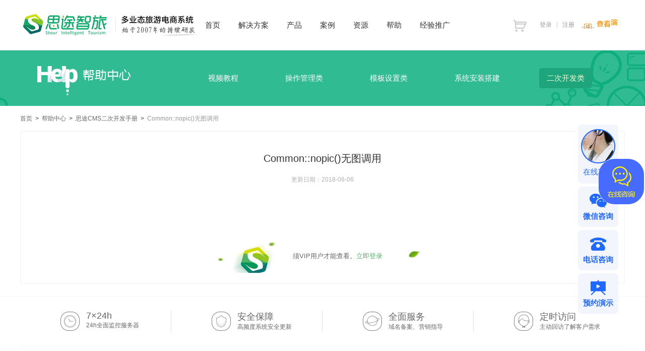

--- FILE ---
content_type: text/html; charset=utf-8
request_url: http://www.stourweb.com/help/two-show/39.html
body_size: 7096
content:
<!DOCTYPE html>
<html>
<head>
    <meta charset="UTF-8">
    <title>思途CMS二次开发文档_Common::nopic()无图调用-思途旅游CMS</title>
    <meta name="keywords" content="帮助中心，帮助文档" />
    <meta name="description" content="欢迎来到思途帮助中心，我们提供海量的帮助文档供您浏览与学习，认真阅读可帮助企业创造更多的财富价值，是整个互联网平台里帮助文档质量最高的帮助中心。" />
    <link type="text/css" rel="stylesheet" href="/Public/Home/css/new_base.css" />
    <link type="text/css" rel="stylesheet" href="/Public/Home/css/new_help.css" />
    <script type="text/javascript" src="/Public/Home/js/jquery-1.8.3.min.js"></script>
</head>
<body>
    <!-- 头部开始 -->
    <meta name="applicable-device" content="pc">
<meta name="mobile-agent" content="format=html5;url=https://m.stourweb.com/">
<link rel="alternate" media="only screen and(max-width:640px" href="https://m.stourweb.com/ ">
<link type="text/css" rel="stylesheet" href="/Public/Home/css/header-new.css?v=220530">
<div class="wrappers"></div>
<!-- 头部开始 -->
<div class="header-content">
    <div class="header-block">
        <div class="logo">
            <a href="/"><img src="/Public/Home/images/top_logo_2.png" /></a>
        </div>
        <!-- logo 结束 -->
        <div class="nav">
            <ul class="clearfix">
                <li class="active">
                    <a href="/">
                        <span class="tit" data-title="首页">首页</span>
                    </a>
                </li>
                <li>
                    <a href="/solutions"><span class="tit" data-title="解决方案">解决方案</span><!--<i class="icon"></i>--></a>
                    <!--<div class="sub-wrapper">
                       <div class="wm-1200">
                            <div class="plan-wrapper">
                                <h3 class="item-bar"><i class="icon hy-icon"></i>行业解决方案</h3>
                                <ul class="item-list clearfix">
                                    <li>
                                        <a class="item-a" href="/cms/">
                                            <h4 class="tit">旅游电商系统</h4>
                                            <p class="txt">适合旅游企业建设电商网站的系统</p>
                                            <i class="more-icon"></i>
                                        </a>
                                    </li>
                                    <li>
                                        <a class="item-a" href="/solutions/huwai">
                                            <h4 class="tit">户外活动平台</h4>
                                            <p class="txt">更好的户外活动线上组织平台</p>
                                            <i class="more-icon"></i>
                                        </a>
                                    </li>
                                    <li>
                                        <a class="item-a" href="/solutions/yijiyou">
                                            <h4 class="tit">一部手机游平台</h4>
                                            <p class="txt">打破区域限制的智慧旅游服务平台</p>
                                            <i class="more-icon"></i>
                                        </a>
                                    </li>
                                    <li>
                                        <a class="item-a" href="/solutions/jiudian">
                                            <h4 class="tit">酒店电商平台</h4>
                                            <p class="txt">专业的酒店线上销售平台</p>
                                            <i class="more-icon"></i>
                                        </a>
                                    </li>
                                    <li>
                                        <a class="item-a" href="/solutions/tongye">
                                            <h4 class="tit">旅游同业采销系统</h4>
                                            <p class="txt">打造同业采购与分销平台</p>
                                            <i class="more-icon"></i>
                                        </a>
                                    </li>
                                    <li>
                                        <a class="item-a" href="/solutions/cxly">
                                            <h4 class="tit">中大型旅游电商平台解决方案</h4>
                                            <p class="txt">支持多种创新旅游模式</p>
                                            <i class="more-icon"></i>
                                        </a>
                                    </li>
                                    <li>
                                        <a class="item-a" href="/solutions/card">
                                            <h4 class="tit">旅游卡系统</h4>
                                            <p class="txt">支持年卡、月卡、会员卡等</p>
                                            <i class="more-icon"></i>
                                        </a>
                                    </li>
                                    <li>
                                        <a class="item-a" href="/ecms">
                                            <h4 class="tit">多语言系统</h4>
                                            <p class="txt">专业跨境旅游电商系统支持国际支付</p>
                                            <i class="more-icon"></i>
                                        </a>
                                    </li>
                                    <li>
                                        <a class="item-a" href="/solutions/jingqu">
                                            <h4 class="tit">景区门户系统</h4>
                                            <p class="txt">搭建连接景区与游客的第一步</p>
                                            <i class="more-icon"></i>
                                        </a>
                                    </li>
                                    <li>
                                        <a class="item-a" href="/solutions/ships">
                                            <h4 class="tit">邮轮电商系统</h4>
                                            <p class="txt">邮轮旅游航线订购舱位选择</p>
                                            <i class="more-icon"></i>
                                        </a>
                                    </li>
                                    <li>
                                        <a class="item-a" href="/solutions/campsite">
                                            <h4 class="tit">露营预订系统</h4>
                                            <p class="txt">支持营位餐食装备活动管理和预订</p>
                                            <i class="more-icon"></i>
                                        </a>
                                    </li>
                                    <li>
                                        <a class="item-a" href="/solutions/xiaodian">
                                            <h4 class="tit">旅小店</h4>
                                            <p class="txt">让你的分销商拥有独立店铺</p>
                                            <i class="more-icon"></i>
                                        </a>
                                    </li>
                                </ul>
                            </div>
                            <div class="plan-wrapper">
                                <h3 class="item-bar"><i class="icon yx-icon"></i>营销解决方案</h3>
                                <ul class="item-list clearfix">
                                    <li>
                                        <a class="item-a" href="/solutions/toutiaoxiaochengxu" >
                                            <h4 class="tit">抖音小程序</h4>
                                            <p class="txt">抢占抖音，今日头条等流量红利</p>
                                            <i class="more-icon"></i>
                                        </a>
                                    </li>
                                    <li>
                                        <a class="item-a" href="/solutions/xiaochengxu">
                                            <h4 class="tit">微信小程序（源码版）</h4>
                                            <p class="txt">抢占流量红利，领跑千亿市场</p>
                                            <i class="more-icon"></i>
                                        </a>
                                    </li>
                                    <li>
                                        <a class="item-a" href="/solutions/mlcmini/index">
                                            <h4 class="tit">梦旅程旅游小程序（全新SaaS版）</h4>
                                            <p class="txt">1分钟搭建你的旅游营销平台</p>
                                            <i class="more-icon"></i>
                                        </a>
                                    </li>
                                    <li>
                                        <a class="item-a" href="/solutions/wxyx" >
                                            <h4 class="tit">旅游微信营销系统</h4>
                                            <p class="txt">解决商家微信端营销难题</p>
                                            <i class="more-icon"></i>
                                        </a>
                                    </li>
                                    <li>
                                        <a class="item-a" href="/solutions/distribution" >
                                            <h4 class="tit">旅游分销系统</h4>
                                            <p class="txt">让旅游卖货更容易</p>
                                            <i class="more-icon"></i>
                                        </a>
                                    </li>
                                    <li>
                                        <a class="item-a" href="/solutions/live" >
                                            <h4 class="tit">小程序直播</h4>
                                            <p class="txt">私域流量变现利器</p>
                                            <i class="more-icon"></i>
                                        </a>
                                    </li>
                                </ul>
                            </div>
                        </div>
                    </div>-->
                </li>
                <!--<li><a href="/solutions/xiaochengxu"><span class="tit" data-title="旅游小程序">旅游小程序</span></a></li>-->
                <!--<li>
                    <a href="/store"><span class="tit" data-title="产品与服务">产品与服务</span><i class="icon"></i></a>
                    <div class="sub-wrapper">
                        <div class="wm-1200 clearfix">
                            <div class="cms-buy">
                                <dl class="item fl">
                                    <a class="item-a" href="/app">
                                        <dt class="app-icon"></dt>
                                        <dd>
                                            <h4 class="tit">应用商城</h4>
                                            <p class="txt">模块化设计，应用无限扩展</p>
                                        </dd>
                                    </a>
                                </dl>
                                <dl class="item fl">
                                    <a class="item-a" href="/templates">
                                        <dt class="tpl-icon"></dt>
                                        <dd>
                                            <h4 class="tit">模板商城</h4>
                                            <p class="txt">旅游网站模板，支持一键换装</p>
                                        </dd>
                                    </a>
                                </dl>
                                <dl class="item fl">
                                    <a class="item-a" href="/cms/server">
                                        <dt class="ser-icon"></dt>
                                        <dd>
                                            <h4 class="tit">服务器购买</h4>
                                            <p class="txt">稳定、安全、高效的专业服务器</p>
                                        </dd>
                                    </a>
                                </dl>
                                <dl class="item fl">
                                    <a class="item-a" href="/cms/serveryw">
                                        <dt class="seryw-icon"></dt>
                                        <dd>
                                            <h4 class="tit">服务器运维</h4>
                                            <p class="txt">提供稳定、安全的运维服务</p>
                                        </dd>
                                    </a>
                                </dl>
                                <dl class="item fl">
                                    <a class="item-a" href="/custom">
                                        <dt class="cus-icon"></dt>
                                        <dd>
                                            <h4 class="tit">定制服务</h4>
                                            <p class="txt">旅游网站个性化定制业务</p>
                                        </dd>
                                    </a>
                                </dl>
                            </div>
                            <div class="cms-buy">
                                <dl class="item fr">
                                    <a class="item-a" href="/cms/accredit">
                                        <dt class="cha-icon"></dt>
                                        <dd>
                                            <h4 class="tit">授权查询</h4>
                                            <p class="txt">正版系统授权信息查询</p>
                                        </dd>
                                    </a>
                                </dl>
                                <dl class="item fr">
                                    <a class="item-a" href="/cms/release">
                                        <dt class="upd-icon"></dt>
                                        <dd>
                                            <h4 class="tit">产品发布</h4>
                                            <p class="txt">思途产品发布和每周更新信息</p>
                                        </dd>
                                    </a>
                                </dl>
                                <dl class="item fr">
                                    <a class="item-a" href="http://p.qiao.baidu.com/cps/chat?siteId=9625799&userId=21164202" target="_blank" >
                                        <dt class="onl-icon"></dt>
                                        <dd>
                                            <h4 class="tit">在线演示</h4>
                                            <p class="txt">思途CMS前台演示界面</p>
                                        </dd>
                                    </a>
                                </dl>
                                <dl class="item fr">
                                    <a class="item-a" href="http://www.stourweb.com/cms/zhichi">
                                        <dt class="see-icon"></dt>
                                        <dd>
                                            <h4 class="tit">售后支持</h4>
                                            <p class="txt">绝不推诿的售后服务</p>
                                        </dd>
                                    </a>
                                </dl>
                            </div>
                        </div>
                    </div>
                </li>-->
                <li>
                    <a href="/store"><span class="tit" data-title="产品">产品</span><!--<i class="icon"></i>--></a>
                   <!-- <div class="sub-wrapper">
                        <div class="wm-1200 clearfix">
                            <div class="cms-buy">
                                <div class="title">产品与服务</div>
                                <dl class="item fl">
                                    <a class="item-a" href="/app">
                                        <dt class="app-icon"></dt>
                                        <dd>
                                            <h4 class="tit">应用商城<i class="tit-ico hot-ico"></i></h4>
                                            <p class="txt">模块化设计，应用无限拓展</p>
                                        </dd>
                                    </a>
                                </dl>
                                <dl class="item fl">
                                    <a class="item-a" href="/templates">
                                        <dt class="tpl-icon"></dt>
                                        <dd>
                                            <h4 class="tit">模板商城<i class="tit-ico new-ico"></i></h4>
                                            <p class="txt">旅游网站模板，支持一键安装</p>
                                        </dd>
                                    </a>
                                </dl>
                            </div>
                            <div class="cms-buy">
                                <div class="title">增值产品服务</div>
                                <dl class="item fl">
                                    <a class="item-a" href="/cms/serveryw">
                                        <dt class="fwqyw-icon"></dt>
                                        <dd>
                                            <h4 class="tit">服务器运维</h4>
                                            <p class="txt">提供稳定、安全的运维服务</p>
                                        </dd>
                                    </a>
                                </dl>
                                <dl class="item fl">
                                    <a class="item-a" href="/cms/server">
                                        <dt class="ser-icon"></dt>
                                        <dd>
                                            <h4 class="tit">选购华为云服务器</h4>
                                            <p class="txt">送服务器运维+软件运维服务</p>
                                        </dd>
                                    </a>
                                </dl>
                                <dl class="item fl">
                                    <a class="item-a" href="/cms/serveryw/private">
                                        <dt class="rjyw-icon"></dt>
                                        <dd>
                                            <h4 class="tit">自购服务器运维服务</h4>
                                            <p class="txt">服务器运维服务+软件运维服务</p>
                                        </dd>
                                    </a>
                                </dl>
                                <dl class="item fl">
                                    <a class="item-a" href="/custom">
                                        <dt class="cus-icon"></dt>
                                        <dd>
                                            <h4 class="tit">定制服务</h4>
                                            <p class="txt">旅游网站个性化定制服务</p>
                                        </dd>
                                    </a>
                                </dl>
                                <dl class="item fl">
                                    <a class="item-a" href="/cms/serveryw/expert">
                                        <dt class="cus-icon"></dt>
                                        <dd>
                                            <h4 class="tit">一对一专家服务</h4>
                                            <p class="txt">思途系统二次开发指导</p>
                                        </dd>
                                    </a>
                                </dl>
                                <dl class="item fl" style="width: 100%">
                                    <a class="item-a" href="/cms/serveryw/sfyy">
                                        <dt class="dyy-icon"></dt>
                                        <dd>
                                            <h4 class="tit">第三方代运营</h4>
                                            <p class="txt">品牌建设运营服务</p>
                                        </dd>
                                    </a>
                                </dl>
                                <dl class="item fl" style="width: 100%">
                                    <a class="item-a" href="/cms/serveryw/nrdyy">
                                        <dt class="sdyy-icon"></dt>
                                        <dd>
                                            <h4 class="tit">思途内容代运营</h4>
                                            <p class="txt">快速上线网站，省事、省心</p>
                                        </dd>
                                    </a>
                                </dl>
                            </div>
                            <div class="cms-buy">
                                <div class="title">其他</div>
                                <dl class="item fl">
                                    <a class="item-a" href="/cms/release">
                                        <dt class="upd-icon"></dt>
                                        <dd>
                                            <h4 class="tit">产品发布</h4>
                                            <p class="txt">思途产品发布和每周更新信息</p>
                                        </dd>
                                    </a>
                                </dl>
                                <dl class="item fl">
                                    <a class="item-a" href="/cms/accredit">
                                        <dt class="cha-icon"></dt>
                                        <dd>
                                            <h4 class="tit">授权查询</h4>
                                            <p class="txt">正版系统授权信息查询</p>
                                        </dd>
                                    </a>
                                </dl>
                                <dl class="item fl">
                                    <a class="item-a" href="http://www.stourweb.com/cms/zhichi">
                                        <dt class="see-icon"></dt>
                                        <dd>
                                            <h4 class="tit">售后支持</h4>
                                            <p class="txt">绝不推诿的售后服务</p>
                                        </dd>
                                    </a>
                                </dl>
                                <dl class="item fl">
                                    <a class="item-a" href="/cms/yuanma/bodyView">
                                        <dt class="onl-icon"></dt>
                                        <dd>
                                            <h4 class="tit">源码支持</h4>
                                            <p class="txt">授权源码交付，无加密/全开源</p>
                                        </dd>
                                    </a>
                                </dl>
                            </div>
                        </div>
                    </div>-->
                </li>
                <li><a href="/case"><span class="tit" data-title="案例">案例</span></a></li>
                <li><a href="/zyzx"><span class="tit" data-title="资源">资源</span></a></li>
                <li><a href="/help"><span class="tit" data-title="帮助">帮助</span></a></li>
                <li><a href="/peixun"><span class="tit" data-title="经验推广">经验推广</span></a></li>
            </ul>
        </div>
        <!-- 主导航 -->
                <div class="fr" style=" position: relative">
            <a class="reg-give-lw newRegister" id="chakanyanshi" href="javascript:;">
                <img src="/Public/Home/images/newRegister.gif" />
            </a>
                    </div>
                <div class="user-login-box">
                        <div class="login-before" >
                <a href="/user/login/wechat_login">登录</a>
                <s></s>
                <a href="/user/login/wechat_reg">注册</a>
            </div><!-- 登陆之前 -->
                    </div>
        <!-- 用户登录前后操作 -->
        <div class="gwc-content">
            <span class="gwc-ico"></span>
            <div class="gwc-block">
                                <div class="gwc-none">购物车中还没有商品，赶紧选购吧！</div>
                            </div>
        </div>
        <!-- 购物车 -->
    </div>
</div>
<!-- 头部结束 -->
<script>
    var _hmt = _hmt || [];
        (function() {
          var hm = document.createElement("script");
          hm.src = "https://hm.baidu.com/hm.js?cdfc39089413bb63dbc8b8f41ccba949";
          var s = document.getElementsByTagName("script")[0]; 
          s.parentNode.insertBefore(hm, s);
    })();
        $(function(){
            $('.feed-back').click(function(){
                var  url = $(this).attr('url');
                window.location.href=url;
            })
            //导航显示
            $(".nav > ul > li").hover(function(){
                $(this).children(".submenu").stop(false,true).fadeIn()
            },function(){
                $(this).children(".submenu").stop(false,true).fadeOut()
            });
            //购物车删除删除
            $('.header_car_close').click(function(){
                var obj = $(this);
                var proid = $(this).attr('data-id');
                var url = "/user/cart/ajax_delone";
                $.post(url,{proid:proid},function(data) {
                    layer.msg('删除成功！',{icon:6,time:1000},function(){
                        var price = obj.attr('price');
                        var number = obj.attr('number');
                        var removeprice = Number(price)*Number(number);
                        var totalprice= Number($('.car_total').attr('price'));
                        totalprice -= removeprice ;
                        $('.car_total').attr('price',totalprice);
                        $('.car_total').html('&yen;'+totalprice+'.00');
                        var totalnumber = Number($('.car_totalnum').attr('number'));
                        console.debug(totalnumber);
                        totalnumber --;
                        console.debug(totalnumber);
                        $('.car_totalnum').attr('number',totalnumber);
                        $('.car_totalnum').html('共'+totalnumber+'件商品');
                        obj.parent().remove();
                        if(totalnumber<1)
                        {
                            $('.gwc-list').hide();
                            $('.gwc-none').show();
                        }
                    })
                });
            })
            $('.newRegister').click(function () {
                $('.embed-icon-default').trigger('click');
            })
        })
</script>    <!-- 头部结束 -->
    <div class="help-search-container">
        <div class="wm-1200">
            <div class="help-logo"></div>
            <ul class="help-menu">
                <li><a target="_blank" href="http://www.stourweb.com/help/show/871.html">视频教程</a></li>
                <li   ><a href="/help">操作管理类</a></li>
                <li ><a href="/help/moban">模板设置类</a></li>
                <li  ><a href="/help/huanjing">系统安装搭建</a></li>
                <li class="on"><a href="/help/two">二次开发类</a></li>
            </ul>
        </div>
    </div>
    <!-- 搜索模块 -->
    <div class="big">
        <div class="wm-1200">
            <div class="crumbs-bar">
                <a href="/" title="首页" >首页</a>
                &nbsp;&gt;&nbsp;
                <a href="/help/" title="帮助中心" >帮助中心</a>
                &nbsp;&gt;&nbsp;
                <a href="/help/two" title="思途CMS二次开发手册" >思途CMS二次开发手册</a>
                &nbsp;&gt;&nbsp;
                <strong title="Common::nopic()无图调用">Common::nopic()无图调用</strong>
            </div>
            <!-- 面包屑结束 -->
            <div class="page-container clearfix">
                <div class="help-show-box">
                    <div class="help-tit-bar">
                        <h1 class="bt">Common::nopic()无图调用</h1>
                        <div class="data">
                                                        <span>更新日期：2018-06-06</span>
                            <!--                            <span>阅读：15254</span>-->
                        </div>
                    </div>
                    <div class="help-show-txt">
                       <img src="/Public/Home/images/help-data.jpg">
                    <div class="no-data">
                        <p>须VIP用户才能查看。<a href="/user/user/login">立即登录</a></p>
                    </div>                       
                    </div>
                </div>
            </div>
            <!-- 详情 -->
        </div>
    </div>
    <!-- 公用底部开始 -->
    <!-- 公用底部开始 -->
<script type="text/javascript" src="/Public/Home/js/layer/layer.js"></script>
<link type="text/css" rel="stylesheet" href="/Public/Home/css/footer.css">
<link type="text/css" rel="stylesheet" href="/Public/Home/css/cms-side-service-container.css">
<div class="footer-content">
    <div class="wm-1200">
        <!-- 服务承诺开始 -->
        <div class="promise-block">
            <ul class="clearfix">
                <li class="ico01">
                    <span><strong>7×24h</strong>24h全面监控服务器</span>
                </li>
                <li class="ico02">
                    <span><strong>安全保障</strong>高频度系统安全更新</span>
                </li>
                <li class="ico03">
                    <span><strong>全面服务</strong>域名备案、营销指导</span>
                </li>
                <li class="ico04">
                    <span><strong>定时访问</strong>主动回访了解客户需求</span>
                </li>
            </ul>
        </div>
        <!-- 服务承诺结束 -->

        <!-- 网站帮助开始 -->
        <div class="web-help-block clearfix">
            <div class="web-help-list clearfix">
                <dl>
                    <dt>关于我们</dt>
                    <dd><a target='_blank' href='/bangzhu/stour-15'>关于思途</a></dd>
                    <dd><a target='_blank' href='/bangzhu/stour-16'>团队成员</a></dd>
                    <dd><a target='_blank' href='/bangzhu/stour-13'>联系我们</a></dd>
                    <dd><a target='_blank' href='/bangzhu/stour-34'>支付账户</a></dd>
                </dl>
                <dl>
                    <dt>思途产品</dt>
                    <dd><a target='_blank' href='/cms/'>思途CMS</a></dd>
                    <dd><a target='_blank' href='/templates/'>思途网站模板</a></dd>
                    <dd><a target='_blank' href='/app/'>旅游网站应用</a></dd>
                <dd><a target='_blank' href='http://www.stourweb.com/solutions/xiaochengxu'>思途小程序</a></dd>
                </dl>
                <dl>
                    <dt>思途服务</dt>
                    <dd><a target='_blank' href='http://www.stourweb.com/cms/zhichi'>售后支持</a></dd>
                    <dd><a target='_blank' href='http://www.stourweb.com/help/two'>二次开发</a></dd>
                    <dd><a target='_blank' href='http://www.stourweb.com/help/'>操作帮助</a></dd>
                    <dd><a target='_blank' href='http://www.stourweb.com/jianzheng'>客户见证</a></dd>
                </dl>
                <dl>
                    <dt>思途优势</dt>
                    <dd><a target='_blank' href='/bangzhu/stour-21'>思途旅游行业优势</a></dd>
                    <dd><a target='_blank' href='/bangzhu/stour-22'>旅游网站建设优势</a></dd>
                    <dd><a target='_blank' href='/bangzhu/stour-24'>旅游营销推广优势</a></dd>
                    <dd><a target='_blank' href='/bangzhu/stour-18'>B2B2C旅游供销平台</a></dd>
                </dl>
            </div>
            <div class="link-way">
                <div class="serve-dh">
                    <em>购买咨询</em>
                    <strong>028-61558715</strong>
                </div>
                <div class="propose-dh">
                    <em>售后服务</em>
                    <strong>4006-0999-27<b style="font-size: 14px">转4</b></strong>
                    <span>9:00-18:00（周一至周五）| 投诉电话请转<em style="display:inline-block">6</em></span>
                </div>
            </div>
        </div> 
        <!-- 网站帮助结束 -->
        <!-- 底部自定义编辑开始 -->
        <div class="footer-block clearfix">
            <div class="about-us">
                <div class="link">
                    <span>友情链接：</span>
                    <a href="http://www.stourweb.com">思途旅游CMS</a> 
<a href="http://www.stourweb.com/cms">旅游网站建设系统</a> 
<a href="https://www.stourweb.cn/">智慧景区</a>
<a href="http://www.stourweb.com/case-1">旅游网站设计案例</a>
<a href="http://www.stourweb.cn/cp/pwxt" target="black">票务系统</a>
                    <a href="http://daolan.stourweb.cn/" target="black">景区导览系统</a>
                    <a href="http://ec.stourweb.cn/" target="black">电商小程序</a>
                    <a href="http://hotel.stourweb.cn/" target="black">梦旅程酒店管理系统</a>
<a href="http://www.stourzx.com/" target="black">​| 运营支持：创旅云营销​</a>
                </div>
                <div class="edit">
                    <p > <a  href="http://beian.miit.gov.cn/" target="black">蜀ICP备 08009168号-6 </a>  · <a  href="/Public/Home/images/zzyw.jpg" target="black">川B2-20170012 </a>·      | <a  target="_blank" href="http://www.beian.gov.cn/portal/registerSystemInfo?recordcode=51019002000589">川公网安备 51019002000589号</a>&nbsp;·      |    四川省旅游电子商务协会（副会长单位）<br />Copyright © 2007-2026 Stourweb. All Rights Reserved | 四川思途智旅软件有限公司 版权所有</p>
                </div>
            </div>
            <div class="find-us">
    <a class="cx" href="http://www.stourweb.com/cms/accredit" target="_blank">授权查询</a>
                <a class="gz" href="javascript:;" target="_blank">关注我们</a>
                <a class="wx" href="javascript:;" target="_blank">
                    <div class="wx-pic"><img src="/Public/Home/images/situ-wx-img.png" /></div>
                </a>
                <a class="wb" href="javascript:;" target="_blank">
                    <div class="wb-pic"><img  src="/Public/Home/images/situ-wb-img.png" /></div>
                </a>
            </div>
        </div>
        <!-- 底部自定义编辑结束 -->
    </div>
</div>
<!-- 公用底部结束 -->
<div class="cms-side-service-container">
<div onclick="$('.embed-icon-default').trigger('click');" class="cms-side-service-item cms-side-service-online">
<i class="icon"></i>
<span class="txt">在线客服</span>
</div>
<div class="cms-side-service-item cms-side-service-weChat">
<i class="icon"></i>
<span class="txt">微信咨询</span>
<div class="cms-side-service-layer" style="width:195px;height:300px;margin-left:-21px;">
<div class="side-service-layer-title">微信咨询</div>
<div class="side-service-layer-text">现在咨询，获取演示账号</div>
<div class="side-service-layer-code clearfix" >
    <span style="display:inline-block;text-align: center;">
        <img src="/Public/Home/images/side-company-logo.jpg" alt="企业logo" style="width:190px;" />小米
    </span>
</div>
<div class="side-service-layer-tips">立即扫码加我微信</div>
</div>
</div>
<div class="cms-side-service-item cms-side-service-phone">
<i class="icon"></i>
<span class="txt">电话咨询</span>
<div class="cms-side-service-layer">
<div class="side-service-layer-title">咨询电话</div>
<div class="side-service-layer-phone">028-61558715</div>
</div>
</div>
<div onclick="$('.embed-icon-default').trigger('click');" class="cms-side-service-item cms-side-service-show">
<i class="icon"></i>
<span class="txt">预约演示</span>
</div>
</div>
<!-- 侧边客服 -->
<script type="text/javascript" src="/Public/Home/js/SuperSlide.min.js"></script>
<script type="text/javascript" src="/Public/Home/js/base.js"></script>
<script type="text/javascript" src="/Public/Home/js/public_footer.js"></script>
<!--<script type="text/javascript" src="/Public/Home/js/yingxiaoQQ.js"></script>-->
<script type="text/javascript" src="/Public/Home/js/cookie_out_box.js"></script>
<!--20161213新增统计-->
<style>
/*#nb_icon_wrap{*/
/*display:none!important*/
/*}*/
/*#aff-im-root{*/
/*    display:none!important*/
/*}*/
</style>
<script type="text/javascript">
<!-- 
(function (d) {
(window.bd_cpro_rtid = window.bd_cpro_rtid || []).push({id:"nWD4P1mz"});
var s = d.createElement("script");s.type = "text/javascript";s.async = true;s.src = location.protocol + "//cpro.baidu.com/cpro/ui/rt.js";
var s0 = d.getElementsByTagName("script")[0];s0.parentNode.insertBefore(s, s0);
})(document);
//-->
</script>
<!--20161213新增统计结束-->
<script>
    $(function(){

$('.safe_a img').css('margin-top','1.2%');
$('.safe_a img').css('margin-left','3%');


//  $.ajax({
//            type:'post',
//            url:"/cms/index/ajax_set_customer",
//            dataType:'json',
//            async:false,
//            success:function(data){
//
//            }
//        })

        $('.trail').click(function(){
            layer.load(0, {
                shade: [0.8,'#ccc'] //0.1透明度的白色背景
            });
            BS.Member.checkLogin(1,function() {
                window.location.href = '/user/myservice/apply';
            });
        })
    })
</script>
<script type="text/javascript" src="//s.union.360.cn/190749.js" async defer></script>
<!-- 数据分析 -->
<!-- 咨询代码-->
    <!-- 公用底部结束 -->
    <script>
        $(function(){
            //导航显示
            $(".nav > ul > li").hover(function(){
                $(this).children(".submenu").stop(false,true).fadeIn()
            },function(){
                $(this).children(".submenu").stop(false,true).fadeOut()
            });
            $('.nav li').removeClass('active');
            $('.nav li[navid=6]').addClass('active');
        })
    </script>
</body>
</html>

--- FILE ---
content_type: text/html; charset=utf-8
request_url: http://www.stourweb.com/huodong/newerad/ajax_bottom_ad
body_size: 47
content:
{"html":"","has_seen_ad":0}

--- FILE ---
content_type: text/css
request_url: http://www.stourweb.com/Public/Home/css/new_base.css
body_size: 3026
content:
/*重置CSS*/
*html,
*html body {
	background-attachment: fixed;
}
body,
html{
    color: #333;
	min-height:100%;
	height:100%;
	_height:100%;
	width:100%;
	-webkit-text-size-adjust:none;
	font-size:12px;
    font-family: "Microsoft YaHei", Arial, Helvetica, sans-serif;
}
body,
html,
div,
blockquote,
img,
label,
p,
h1,h2,h3,h4,h5,h6,
pre,
ul,ol,li,
dl,dt,dd,
form,
a,
fieldset,
input,
select,
textarea,
th,
td{
	margin:0;
	padding:0;
	border:0;
	outline:none;
    font-family: "Microsoft YaHei", Arial, Helvetica, sans-serif;}
table {
	border-collapse:collapse;
	border-spacing:0}

fieldset,img {
	border:0}
img{
	-ms-interpolation-mode: bicubic;
	vertical-align:top;
}
address,caption,cite,code,dfn,em,i,b,strong,th,var{
	font-style:normal;
	font-weight:normal}

button::-moz-focus-inner,
input[type="reset"]::-moz-focus-inner,
input[type="button"]::-moz-focus-inner,
input[type="submit"]::-moz-focus-inner,
input[type="file"]>input[type="button"]::-moz-focus-inner {
	border: none;
	padding: 0;
	cursor: pointer;
}
input:-webkit-autofill{
    background-color: transparent;
}
ol,ul {
	list-style:none}
a{
	color:#333;
	text-decoration:none}
a:hover{
    color: #31a5e7;
}
caption,th{
	text-align:left;}
h1,h2,h3,h4,h5,h6{
	font-size:100%;
	font-weight:normal}
q:before,q:after{
	content:'.';
	display:block;
	height:0;
	clear:both;
	visibility:hidden}
abbr,acronym{
	border:0}
/* 公用css */
.w120{
    width: 120px !important;
}
.w140{
    width: 140px !important;
}
.w150{
    width: 150px !important;
}
.w180{
    width: 180px !important;
}
.w200{
    width: 200px !important;
}
.w230{
    width: 230px !important;
}
.w260{
    width: 260px !important;
}
.w300{
    width: 300px !important;
}
.w360{
    width: 360px !important;
}
.w500{
    width: 500px !important;
}
.w600{
    width: 600px !important;
}
.h300{
    height: 300px;
}
.h500{
	height: 500px;
}
.pl15{
	padding-left: 15px !important;
}
.pl20{
    padding-left: 20px !important;
}
.pl30{
    padding-left: 30px !important;
}
.pl140{
	padding-left: 140px !important;
}
.pr30{
    padding-right: 30px !important;
}
.mt13{
    margin-top: 13px !important;
}
.mt12{
    margin-top: 12px !important;
}
.mt20{
	margin-top: 20px !important;
}
.mt100{
    margin-top: 100px !important;
}
.mr10{
	margin-right: 10px !important;
}
.mr40{
    margin-right: 40px !important;
}
.mb20{
    margin-bottom: 20px !important;
}
.ml5{
    margin-left: 5px !important;
}
.ml10{
	margin-left: 10px !important;
}
.ml50{
    margin-left: 50px !important;
}
.ml135{
    margin-left: 135px !important;
}
.ml155{
	margin-left: 155px !important;
}
.fl{
	float:left}
.fr{
	float:right}
.clear{
	clear:both}
.clearfix:before,
.clearfix:after{
	content:'.';
	display:block;
	height:0;
	clear:both;
	overflow:hidden}
.hide{
	display:none !important;}
.big{
	width:100%;
	min-width:1200px}
.wm-1200{
	width:1200px;
	margin:0 auto;
	position:relative}
.wm-1400{
    width:1400px;
    margin:0 auto;
    position:relative}
.wm-1200:before,
.wm-1200:after,
.wm-1400:before,
.wm-1400:after{
    content:'.';
    display:block;
    height:0;
    clear:both;
    overflow:hidden}
.border-none{
    border: 0 !important;
}
.grey-txt{
    color: #999;
}
.red-txt{
    color: #f40a0a;
}
.green-txt{
    color: #22ac38;
}
.blue-txt{
    color: #1fa7ea;
}
.f80-txt{
    color: #f80;
}
.bg-grey-fa{
    background: #fafafa;
}
.txt-left{
    text-align: left;
}
.txt-bold{
    font-weight: bold;
}
/* 面包屑导航 */
.crumbs-bar{
    height: 30px;
    line-height: 30px;
    padding: 10px 0;
}
.crumbs-bar a{
    color: #666;
}
.crumbs-bar a:hover{
    color: #31a5e7;
}
.crumbs-bar strong{
    color: #999;
}

/* 公用翻页 */
.page-content{
    padding: 45px 0;
    text-align: center;
    font-size: 0;
}
.page-content > a{
    display: inline-block;
    color: #666;
    height: 28px;
    line-height: 28px;
    padding: 0 10px;
    margin: 0 3px;
    text-align: center;
    font-size: 14px;
    border: 1px solid #e5e5e5;
    font-family: Arial, "微软雅黑";
}
.page-block{
    display: inline-block;
}
.page-block > span{
    display: inline-block;
    height: 30px;
    line-height: 30px;
    padding: 0 3px;
    font-size: 14px;
}
.page-block > a{
    display: inline-block;
    color: #666;
    width: 28px;
    height: 28px;
    line-height: 28px;
    margin: 0 3px;
    text-align: center;
    font-size: 14px;
    border: 1px solid #e5e5e5;
    font-family: Arial, "微软雅黑";
}
.page-block > a.on,
.page-block > a:hover,
.page-content > a:hover{
    color: #13df81;
    border: 1px solid #13df81;
}
/* 默认样式 */
.default-text{
	width: 200px;
	height: 32px;
	line-height: 32px;
	padding: 0 7px;
	border: 1px solid #e0e0e0;
	-webkit-box-sizing: border-box;
	-moz-box-sizing: border-box;
	box-sizing: border-box;
}
.drop-down{
    color: #515151;
	width: 120px;
	height: 32px;
	line-height: 32px;
    padding: 0 5px;
	cursor: pointer;
    font-size: 14px;
	border: 1px solid #e0e0e0;
    -webkit-box-sizing: border-box;
    -moz-box-sizing: border-box;
    box-sizing: border-box;
}
.radio-label{
    color: #333;
    display: inline-block;
    height: 30px;
    line-height: 30px;
    cursor: pointer;
    font-size: 13px;
}
.radio-label input{
    vertical-align: middle;
    margin: -2px 3px 0 0;
    cursor: pointer;
}
/*无筛选结果*/
.no-data{
    margin-left:45%;
    margin-top:-10%;

}
.no-data a{
    color:#fc6000;

}

/* layer */
.layer-content{
	position: fixed;
	top: 0;
	right: 0;
	bottom: 0;
	left: 0;
	z-index: 99999;
	background: rgba(0,0,0,.2);
}

/* 登录页面 */
.user-login-page{
    width: 850px;
    padding-bottom: 40px;
    margin: 90px auto;
    background: #fff;
}
.ulg-hd-img{
	width: 60px;
	height: 60px;
	margin: 0 auto;
}
.ulg-hd-tit{
    margin-top: 35px;
    text-align: center;
}
.ulg-hd-tit > strong{
    display: block;
    font-size: 28px;
}
.ulg-hd-tit > span{
    color: #9d9d9d;
    display: block;
    margin-top: 5px;
    font-size: 14px;
}
.ulg-fi-info{
    width: 300px;
    margin: 50px auto 0;
}
.ulg-fi-info .un-text{
    width: 300px;
    height: 35px;
    line-height: 33px;
    padding: 0 10px;
    border: 1px solid #e0e0e0;
    -webkit-box-sizing: border-box;
    -moz-box-sizing: border-box;
    box-sizing: border-box;
}
.ulg-fi-info .pw-wrap{
    display: inline-block;
    width: 300px;
    height: 35px;
    line-height: 33px;
    margin-top: 13px;
    position: relative;
    border: 1px solid #e0e0e0;
    -webkit-box-sizing: border-box;
    -moz-box-sizing: border-box;
    box-sizing: border-box;
}
.ulg-fi-info .pw-wrap .pw-text{
    width: 100%;
    height: 33px;
    line-height: 33px;
    padding: 0 10px;
    -webkit-box-sizing: border-box;
    -moz-box-sizing: border-box;
    box-sizing: border-box;
}
.ulg-fi-info .pw-wrap .pw-icon{
    display: inline-block;
    width: 16px;
    height: 10px;
    position: absolute;
    right: 10px;
    top: 50%;
    margin-top: -5px;
    cursor: pointer;
    background: url("../images/user-page-icon.png") no-repeat -110px 0;
}
.ulg-fi-info .pw-wrap .show-icon{
    background: url("../images/user-page-icon.png") no-repeat -110px -11px;
}
.ulg-fi-info .tv-wrap{
    margin-top: 13px;
}
.ulg-fi-info .tv-wrap .tv-text{
    width: 148px;
    height: 35px;
    line-height: 33px;
    padding: 0 10px;
    border: 1px solid #e0e0e0;
}
.ulg-fi-info .tv-wrap .yzm-img{
    float: right;
    width: 120px;
    height: 35px;
    cursor: pointer;
    border: 1px solid #e0e0e0;
}
.get-wrap{
    height: 35px;
    margin-top: 13px;
    border: 1px solid #e0e0e0;
    -webkit-box-sizing: border-box;
    -moz-box-sizing: border-box;
    box-sizing: border-box;
}
.get-wrap .num-text{
    width: 180px;
    height: 33px;
    line-height: 33px;
    padding: 0 10px;
}
.get-wrap .send{
    color: #999;
    float: right;
    width: 73px;
    height: 27px;
    line-height: 27px;
    padding: 0 10px;
    margin-top: 3px;
    font-size: 14px;
    cursor: pointer;
    border-left: 1px solid #e0e0e0;
}
.get-wrap .send:hover{
    color: #22ac38;
}
.self-phone{
    height: 30px;
    line-height: 30px;
    font-size: 14px;
}
.re-success-txt{
    padding: 50px 0;
    text-align: center;
    font-size: 14px;
}
.ulg-fi-info .ulg-now-btn{
    color: #fff;
    width: 300px;
    height: 40px;
    line-height: 40px;
    text-align: center;
    margin-top: 13px;
    font-size: 14px;
    cursor: pointer;
    -webkit-transition: background .3s;
    -moz-transition: background .3s;
    -o-transition: background .3s;
    transition: background .3s;
    background: #22ac38;
}
.ulg-fi-info .ulg-now-btn:hover{
    background: #1e9e32;
}
.ulg-fi-info .ulg-cz{
    color: #acacac;
    margin-top: 13px;
    text-align: center;
    font-size: 13px;
}
.ulg-fi-info .ulg-cz > a{
    color: #969696;
    display: inline-block;
    padding: 0 5px;
}
.ulg-fi-info .ulg-cz > a.lg-link,
.ulg-fi-info .ulg-cz > a:hover{
    color: #22ac38;
}
.ulg-fi-info .ulg-cz > a.lg-link:hover{
    text-decoration: underline;
}
.error-item{
    margin-top: 13px;
}
.err-tip{
    color: #ff6700;
    display: inline-block;
    height: 20px;
    line-height: 20px;
    vertical-align: middle;
}
.err-tip .err-ico{
    display: inline-block;
    width: 14px;
    height: 14px;
    vertical-align: middle;
    margin: -3px 7px 0 0;
    background: url("../images/user-page-icon.png") no-repeat -136px 0;
}

/* 无数据 */
.no-data-block{
    height: 280px;
    background: url("../images/no-data.jpg") center no-repeat;
}
.no-data-block .txt{
    padding-top: 150px;
    text-align: center;
}
.no-data-block .txt a{
    color: #fc6000;
    padding: 0 5px;
}
.no-data-block .txt a:hover{
    text-decoration: underline;
}


/* 注册动画 */
.reg-bg-layer{
    position: fixed;
    top: 0;
    right: 0;
    bottom: 0;
    left: 0;
    z-index: 99999;
    background: rgba(0,0,0,.5);
}
/*.reg-ad-wrap{
     width: 550px;
     height: 452px;
     position: fixed;
     top: 50%;
     left: 50%;
     z-index: 1000000;
     margin: -226px 0 0 -275px;
}*/
.reg-ad-box{
    width: 550px;
    height: 452px;
    position: absolute;
    top: 250px;
    right: 325px;
    z-index: 1000000;
    /*margin: -226px 0 0 -275px;*/
    -webkit-transform: translateZ(0);
    -moz-transform: translateZ(0);
    -ms-transform: translateZ(0);
    -o-transform: translateZ(0);
    transform: translateZ(0);
    background: url("../images/reg-ad-bg.png") top center no-repeat;
}
.reg-get-link{
    display: block;
    width: 196px;
    height: 49px;
    position: absolute;
    left: 50%;
    bottom: 0;
    margin-left: -80px;
    background: url("../images/reg-ad-icon.png") no-repeat 0 -25px;
}
.reg-get-link:hover{
    background: url("../images/reg-ad-icon.png") no-repeat 0 -74px;
}
.reg-close-icon{
    display: block;
    width: 25px;
    height: 25px;
    position: absolute;
    top: 0;
    right: 0;
    cursor: pointer;
    -webkit-transition: transform .3s;
    -moz-transition: transform .3s;
    -o-transition: transform .3s;
    transition: transform .3s;
    background: url("../images/reg-ad-icon.png") no-repeat 0 0;
}
.reg-close-icon:hover{
    -webkit-transform: rotate(180deg);
    -moz-transform: rotate(180deg);
    -ms-transform: rotate(180deg);
    -o-transform: rotate(180deg);
    transform: rotate(180deg);
}

.demo{
    animation:bimg1 .5s ease-out forwards,bimg2 .5s ease-in forwards;
}


@keyframes bimg1 {
    0% {
        top: 250px;
        transform-origin: right top;
        -webkit-transform: scale(1);
        -moz-transform: scale(1);
        -ms-transform: scale(1);
        -o-transform: scale(1);
        transform: scale(1);
    }
    100% {
        top: 40px;
        transform-origin: right top;
        -webkit-transform: scale(0);
        -moz-transform: scale(0);
        -ms-transform: scale(0);
        -o-transform: scale(0);
        transform: scale(0);
    }
}
@keyframes bimg2 {
    0%  {
        right: 325px;
        transform-origin: right top;
        -webkit-transform: scale(1);
        -moz-transform: scale(1);
        -ms-transform: scale(1);
        -o-transform: scale(1);
        transform: scale(1);
    }
    100% {
        right: 70px;
        transform-origin: right top;
        -webkit-transform: scale(0);
        -moz-transform: scale(0);
        -ms-transform: scale(0);
        -o-transform: scale(0);
        transform: scale(0);
    }
}
/*发布首页样式*/
.major-release{
    width: 100%;
    line-height: 50px;
    text-align: center;
    padding-top: 50px;
}
.major-release .laypage_curr{
    background: #13df81!important;
}

--- FILE ---
content_type: text/css
request_url: http://www.stourweb.com/Public/Home/css/new_help.css
body_size: 3033
content:
/* 帮助中心首页 */
.help-search-container{
    height: 200px;
    background: url("../images/help-center-bar.jpg") center no-repeat;
}
.help-search-container .wm-1200{
    height: 200px;
}
.help-logo{
    float: left;
    width: 147px;
    height: 61px;
    margin: 66px 0 0 35px;
    background: url("../images/help-center-icon.png") no-repeat 0 -186px;
}
.help-search-wrapper{
    float: left;
    width: 600px;
    padding: 45px 0 0 135px;
}
.help-global-bar{
    height: 30px;
    padding-left: 5px;
}
.help-global-bar .bar-hd,
.help-global-bar .art-link,
.help-global-bar .more-link{
    color: #fff45c;
    display: inline-block;
    height: 30px;
    line-height: 30px;
    vertical-align: top;
    font-size: 13px;
}
.help-global-bar .art-link{
    width: 200px;
    padding-right: 20px;
    overflow: hidden;
    text-overflow: ellipsis;
    white-space: nowrap;
}
.help-global-bar a:hover{
    text-decoration: underline;
}
.help-search-block{
    padding-top: 2px;
}
.help-search-block .search-item{
    padding: 5px;
    -webkit-border-radius: 3px;
    -moz-border-radius: 3px;
    border-radius: 3px;
    background: #24ad83;
}
.help-search-block .search-item-text{
    width: 520px;
    height: 40px;
    line-height: 40px;
    padding: 0 10px;
    font-size: 14px;
    -webkit-border-radius: 3px;
    -moz-border-radius: 3px;
    border-radius: 3px;
}
.help-search-block .search-item-btn{
    width: 44px;
    height: 40px;
    cursor: pointer;
    -webkit-border-radius: 3px;
    -moz-border-radius: 3px;
    border-radius: 3px;
    -webkit-transition: background .3s;
    -moz-transition: background .3s;
    /*-ms-transition: background .3s;*/
    -o-transition: background .3s;
    transition: background .3s;
    background: url("../images/help-center-icon.png") no-repeat 8px 6px #0ad15d;
}
.help-search-block .search-item-btn:hover{
    background: url("../images/help-center-icon.png") no-repeat 8px 6px #0dd661;
}
.help-search-block .search-tag{
    height: 30px;
    padding-left: 5px;
    overflow: hidden;
    font-size: 0;
}
.help-search-block .search-tag em,
.help-search-block .search-tag a{
    color: #d2f3cd;
    display: inline-block;
    height: 30px;
    line-height: 30px;
    font-size: 13px;
}
.help-search-block .search-tag a{
    padding-right: 12px;
}
.help-search-block .search-tag a:hover{
    color: #fff;
    text-decoration: underline;
}

.help-module-wrap{

}
.help-module-box{
    float: left;
    width: 583px;
    height: 177px;
    margin: 0 30px 30px 0;
    border: 1px solid #f2f2f2;
    border-top: 2px solid #34b991;
    background: #fcfcfc;
}
.help-module-box.mr_0{
    margin-right: 0;
}
.help-module-box .module-bar{
    height: 30px;
    line-height: 30px;
    padding: 10px 15px;
}
.help-module-box .module-bar .tit{
    color: #34b991;
    display: inline-block;
    font-size: 16px;
}
.help-module-box .module-bar .tit .icon{
    display: inline-block;
    width: 23px;
    height: 23px;
    vertical-align: middle;
    margin: -5px 5px 0 0;
    background: url("../images/help-center-icon.png") no-repeat;
}
.help-module-box .module-bar .tit .zn-icon{
    background-position: -48px 0;
}
.help-module-box .module-bar .tit .cj-icon{
    background-position: -91px 0;
}
.help-module-box .module-bar .tit .bz-icon{
    background-position: -133px 0;
}
.help-module-box .module-bar .tit .yx-icon{
    background-position: -173px 0;
}
.help-module-box .module-bar .more{
    color: #666;
    float: right;
    font-size: 13px;
}
.help-module-box .module-list{
    padding: 0 15px;
}
.help-module-box .module-list li{
    float: left;
    width: 265px;
    height: 30px;
    margin-right: 23px;
}
.help-module-box .module-list li.mr_0{
    margin-right: 0;
}
.help-module-box .module-list li a{
    color: #444;
    display: block;
    height: 30px;
    line-height: 30px;
    font-size: 14px;
    overflow: hidden;
    text-overflow: ellipsis;
    white-space: nowrap;
}
.help-module-box .module-list li a:hover{
    color: #34b991;
}

.link-us-wrap{
    padding-bottom: 25px;
}
.link-us-wrap .link-us-tit{
    padding: 10px 0;
    font-size: 22px;
}
.link-us-wrap .link-us-item{

}
.link-us-wrap .link-us-item li{
    float: left;
    width: 224px;
    height: 152px;
    margin: 10px 20px 0 0;
    text-align: center;
    position: relative;
    background: #f8f9fa;
}
.link-us-wrap .link-us-item li.last{
    margin-right: 0;
}
.link-us-wrap .link-us-item .bg-icon{
    content: "";
    display: block;
    width: 67px;
    height: 80px;
    position: absolute;
    right: 0;
    bottom: 25px;
    background: url("../images/help-center-icon.png") no-repeat;
}
.link-us-wrap .link-us-item .ss-icon{
    background-position: 0 -66px;
}
.link-us-wrap .link-us-item .gd-icon{
    background-position: -86px -66px;
}
.link-us-wrap .link-us-item .zx-icon{
    background-position: -178px -66px;
}
.link-us-wrap .link-us-item .rx-icon{
    background-position: -265px -66px;
}
.link-us-wrap .link-us-item .jy-icon{
    background-position: -354px -66px;
}
.link-us-wrap .link-us-item .hd{
    display: block;
    height: 30px;
    line-height: 30px;
    margin-top: 20px;
    font-size: 16px;
}
.link-us-wrap .link-us-item .hd .attr{
    color: #fff;
    display: inline-block;
    height: 16px;
    line-height: 16px;
    padding: 0 4px;
    margin: -3px 0 0 3px;
    vertical-align: middle;
    font-size: 12px;
    -webkit-border-radius: 3px;
    -moz-border-radius: 3px;
    border-radius: 3px;
    font-family: "宋体", "Microsoft YaHei", Arial, Helvetica, sans-serif;
    background: #ff3535;
}
.link-us-wrap .link-us-item .txt{
    color: #666;
    display: block;
    height: 24px;
    line-height: 24px;
    margin-top: 10px;
    position: relative;
    z-index: 9;
}
.link-us-wrap .link-us-item .other{
    color: #848484;
    line-height: 24px;
    padding: 0 20px;
    text-align: left;
    position: relative;
    z-index: 9;
}
.link-us-wrap .link-us-item .item-link{
    color: #fff;
    display: inline-block;
    width: 90px;
    height: 30px;
    line-height: 30px;
    margin-top: 15px;
    font-size: 14px;
    -webkit-border-radius: 3px;
    -moz-border-radius: 3px;
    border-radius: 3px;
}
.link-us-wrap .link-us-item .ss-link{
    background: #34b991;
}
.link-us-wrap .link-us-item .gd-link{
    background: #448aca;
}
.link-us-wrap .link-us-item .zx-link{
    background: #fea200;
}
.link-us-wrap .link-us-item .jy-link{
    background: #00a0e9;
}
/* 列表页 */
.help-list-container{
    padding: 10px 29px;
    margin-bottom: 25px;
    border: 1px solid #f2f2f2;
}
.help-list-wrap{
    padding: 10px 0;
}
.help-list-wrap .tit{
    padding: 10px;
    font-size: 18px;
    border-bottom: 1px solid #e5e5e5;
}
.help-list-item{
    padding: 10px 0;
}
.help-list-item li{
    float: left;
    width: 550px;
    margin-right: 40px;
}
.help-list-item li.mr_0{
    margin-right: 0;
}
.help-list-item li a{
    color: #666;
    display: block;
    height: 26px;
    line-height: 26px;
    padding: 0 10px;
    overflow: hidden;
    text-overflow: ellipsis;
    white-space: nowrap;
    font-size: 13px;
}
.help-list-item li a:hover{
    color: #34b991;
}
/* 详情页 */
.page-container{
    padding: 0 0 25px;
}
.help-side-wrap{
    float: left;
    width: 240px;
}
.help-side-box{

}
.help-side-box .side-tit{
    color: #fff;
    height: 40px;
    line-height: 40px;
    text-align: center;
    font-size: 14px;
    background: #34b991;
}
.side-search{
    height: 28px;
    padding: 6px;
    background: #dcf1ea;
}
.side-search .search-text{
    width: 195px;
    height: 28px;
    line-height: 28px;
    -webkit-border-radius: 3px;
    -moz-border-radius: 3px;
    border-radius: 3px;
}
.side-search .search-btn{
    float: right;
    width: 28px;
    height: 28px;
    -webkit-border-radius: 3px;
    -moz-border-radius: 3px;
    border-radius: 3px;
    cursor: pointer;
    -webkit-transition: background .3s;
    -moz-transition: background .3s;
    /*-ms-transition: background .3s;*/
    -o-transition: background .3s;
    transition: background .3s;
    background: url("../images/help-center-icon.png") no-repeat -212px 4px #0ad15d;
}
.side-search .search-btn:hover{
    background: url("../images/help-center-icon.png") no-repeat -212px 4px #0dd661;
}

.side-menu-wrap{
    background: #ecf0f4;
}
.side-menu-box{}
.side-menu-item{
    position: relative;
}
.side-menu-item .icon{
    display: inline-block;
    width: 8px;
    height: 4px;
    position: absolute;
    top: 15px;
    right: 20px;
    background: url("../images/help-center-icon.png") no-repeat -256px 0;
}
.side-menu-item .icon.up{
    background: url("../images/help-center-icon.png") no-repeat -274px 0;
}
.side-menu-box ul{
    display: none;
}
.side-menu-box ul.open{
    display: block;
}
.side-menu-item.active{
    background: #d9e8e4;
}
.level1>a,
.level2>a,
.level3>a{
    display: block;
    height: 35px;
    line-height: 35px;
}
.level1>a{
    overflow: hidden;
    color: #333;
    padding: 0 13px;
}
.level2{
    background: #f6fafe;
}
.level2>ul{
    border-top: 1px solid #e7edf3;
    border-bottom: 1px solid #e7edf3;
}
.level2>a{
    width: 80%;
    overflow: hidden;
    color: #333;
    padding: 0 24px;
}
.level3>a{

    overflow: hidden;
    color: #848484;
    padding: 0 39px;
}
.level3.on a{
    padding: 0 39px 0 36px;
    border-left: 3px solid #34b991;
    background: #fff;
}

.help-main-wrap{
    float: right;
    width: 940px;
}
.help-show-box{
    padding: 20px 10px;
    border: 1px solid #f2f2f2;
}
.help-tit-bar{
    text-align: center;
}
.help-tit-bar .bt{
    padding: 20px 0;
    font-size: 20px;
}
.help-tit-bar .data{
    font-size: 0;
}
.help-tit-bar .data span{
    color: #b3b1b1;
    display: inline-block;
    padding: 0 20px;
    font-size: 12px;
}
.help-show-txt{
    color: #666;
    line-height: 26px;
    padding: 20px 0;
    overflow: hidden;
    font-size: 13px;
}
.help-show-txt img{
    max-width: 100%;
}

.appraise-box{
    padding: 19px;
    margin-top: 50px;
    border: 1px solid #eee;
    font-size: 0;
    background: #f8f8f8;
}
.appraise-box .txt{
    color: #666;
    display: inline-block;
    height: 30px;
    line-height: 30px;
    padding-right: 10px;
    font-size: 13px;
}
.appraise-box .check-btn{
    color: #34b991;
    display: inline-block;
    width: 88px;
    height: 28px;
    line-height: 28px;
    text-align: center;
    margin: 0 5px;
    font-size: 12px;
    border: 1px solid #34b991;
    -webkit-transition: background .3s;
    -moz-transition: background .3s;
    /*-ms-transition: background .3s;*/
    -o-transition: background .3s;
    transition: background .3s;
    background: #fff;
}
.appraise-box .check-btn:hover{
    color: #fff;
    background: #34b991;
}
.appraise-box .back-info{
    color: #666;
    display: inline-block;
    height: 30px;
    line-height: 30px;
    padding-left: 50px;
    font-size: 12px;
}
.appraise-box .back-info .icon{
    display: inline-block;
    width: 16px;
    height: 16px;
    vertical-align: middle;
    margin: -3px 5px 0 0;
    background: url("../images/back-info-icon.png") center no-repeat;
}

.help-about-wrap{
    margin-top: 20px;
    border: 1px solid #f2f2f2;
    border-top: 2px solid #34b991;
    background: #fcfcfc;
}
.help-about-tit{
    color: #34b991;
    padding: 20px 30px 0;
    font-size: 16px;
}
.help-about-list{
    padding: 10px 15px;
}
.help-about-list li{
    float: left;
    width: 272px;
    padding: 0 15px;
}
.help-about-list li a{
    color: #666;
    display: block;
    height: 30px;
    line-height: 30px;
    font-size: 13px;
    overflow: hidden;
    text-overflow: ellipsis;
    white-space: nowrap;
}
.help-about-list li a:hover{
    color: #34b991;
    text-decoration: underline;
}
/* 搜索页面 */
.help-search-side{
    float: left;
    width: 240px;
}
.search-side-nav{

}
.search-nav-tit{
    color: #fff;
    height: 40px;
    line-height: 40px;
    text-align: center;
    font-size: 14px;
    background: #34b991;
}
.search-nav-list{
    padding: 10px 0;
    border: 1px solid #f2f2f2;
    background: #fcfcfc;
}
.search-nav-list>li>a{
    color: #666;
    display: block;
    height: 32px;
    line-height: 32px;
    padding: 0 25px;
    overflow: hidden;
    text-overflow: ellipsis;
    white-space: nowrap;
}
.search-nav-list>li>a:hover,
.search-nav-list>li>a.on{
    color: #34b991;
}

.help-search-main{
    float: right;
    width: 890px;
    padding: 24px;
    border: 1px solid #f2f2f2;
}
.search-count-hint{
    color: #999;
    height: 28px;
    line-height: 28px;
    padding: 0 8px;
    border: 1px solid #dae6f1;
    background: #f6fbfd;
}

.search-result-wrap{

}
.search-result-list{
    padding: 5px 0;
}
.search-result-list>li{
    padding: 10px 6px;
    border-bottom: 1px solid #ececec;
}
.search-result-list>li .tag{
    color: #fd6454;
}
.search-result-list .item{
    padding: 5px 0;
}
.search-result-list .item a:hover{
    text-decoration: underline;
}
.search-result-list .item .tit{
    color: #34b991;
    display: inline-block;
    max-width: 600px;
    height: 24px;
    line-height: 24px;
    vertical-align: top;
    overflow: hidden;
    text-overflow: ellipsis;
    white-space: nowrap;
    font-size: 15px;
}
.search-result-list .item .attr{
    color: #333;
    display: inline-block;
    height: 24px;
    line-height: 24px;
    vertical-align: top;
    font-size: 15px;
}
.search-result-list .txt{
    color: #666;
    max-height: 44px;
    line-height: 22px;
    overflow: hidden;
}
.search-result-list .info{
    padding-top: 5px;
}
.search-result-list .info .num{
    color: #999;
    display: inline-block;
    height: 20px;
    line-height: 20px;
    padding-right: 40px;
}

.help-search-main .page-content{
    padding: 20px 0 0;
    text-align: right;
}

/* 公告 */
.help-notice-main{
    float: left;
    width: 890px;
    padding: 0 24px;
    border: 1px solid #f2f2f2;
}
.help-notice-wrap{

}
.help-notice-wrap li{
    padding: 17px 0;
    border-bottom: 1px solid #ececec;
}
.help-notice-wrap .date{
    float: left;
    color: #fff;
    width: 110px;
    height: 90px;
    background: #34b991;
}
.help-notice-wrap .date .m-day{
    display: block;
    padding: 20px 0 5px 15px;
    font-size: 28px;
    font-family: Arial, "微软雅黑", "黑体", Helvetica, sans-serif;
}
.help-notice-wrap .date .years{
    display: block;
    padding-left: 15px;
    font-size: 16px;
    font-family: Arial, "微软雅黑", "黑体", Helvetica, sans-serif;
}
.help-notice-wrap .info{
    min-height: 90px;
    padding-left: 140px;
}
.help-notice-wrap .info .tit{
    display: block;
    height: 24px;
    line-height: 24px;
    overflow: hidden;
    white-space: nowrap;
    text-overflow: ellipsis;
    font-size: 15px;
}
.help-notice-wrap .info .txt{
    color: #666;
    max-height: 40px;
    line-height: 20px;
    margin-top: 5px;
    overflow: hidden;
}
.help-notice-wrap .info .data{

}
.help-notice-wrap .info .data .read{
    color: #999;
    display: inline-block;
    height: 20px;
    line-height: 20px;
}

.help-notice-main .page-content{
    padding: 25px 0;
    text-align: right;
}

.help-notice-side{
    float: right;
    width: 240px;
}
.notice-search{
    height: 36px;
    padding: 5px;
    -webkit-border-radius: 3px;
    -moz-border-radius: 3px;
    border-radius: 3px;
    background: #9dd7c5;
}
.notice-search .search-text{
    float: left;
    width: 180px;
    height: 36px;
    line-height: 36px;
    padding: 0 5px;
    -webkit-border-radius: 3px;
    -moz-border-radius: 3px;
    border-radius: 3px;
}
.notice-search .search-btn{
    float: right;
    width: 36px;
    height: 36px;
    cursor: pointer;
    -webkit-border-radius: 3px;
    -moz-border-radius: 3px;
    border-radius: 3px;
    background: url("../images/help-center-icon.png") no-repeat -208px 9px #0ad15d;
}

.notice-hot{
    margin-top: 10px;
}
.notice-hot .hot-tit{
    color: #fff;
    height: 40px;
    line-height: 40px;
    text-align: center;
    font-size: 14px;
    background: #34b991;
}
.notice-hot .hot-list{
    padding: 10px 0;
    border: 1px solid #f2f2f2;
    background: #fcfcfc;
}
.notice-hot .hot-list>li>a{
    color: #666;
    display: block;
    height: 32px;
    line-height: 32px;
    padding: 0 25px;
    overflow: hidden;
    text-overflow: ellipsis;
    white-space: nowrap;
}
.notice-hot .hot-list>li>a:hover,
.notice-hot .hot-list>li>a.on{
    color: #34b991;
}
.no-data
{
    margin-left: 45%;
    margin-top: -14%

}
.no-data a
{
    color:#52b268
}
.level1:hover
{
    background: #d9e8e4;
}
.level2>a:hover
{
    background: #d9e8e4;
}
.level3>a:hover
{
    background: #d9e8e4;
}
.help-search-container{
    height: 110px;
    background: url(/Public/Home/images/nav-center-bg.png) center no-repeat;
}
.help-logo{
    float: left;
    width: 185px;
    height: 61px;
    margin: 31px 26px 0 34px;
    background: url(/Public/Home/images/help-ico.png) no-repeat 0 0;
}
.help-menu{
    float: left;
    width: 908px;
    margin-left: 47px;
    padding: 35px 0;
    text-align: center;
}
.help-menu li{
    display: inline-block;
    height: 40px;
    margin: 0 30px;
    -webkit-border-radius: 5px;
    -moz-border-radius: 5px;
    border-radius: 5px;
}
.help-menu li:hover,
.help-menu li.on{
    background-color: #1ea57c;
}
.help-menu li a{
    display: block;
    padding: 0 15px;
    line-height: 40px;
    font-size: 15px;
    color: #fff;
}
.help-menu li:hover a,
.help-menu li.on a{
    color: #f3ffd8;
}








--- FILE ---
content_type: text/css
request_url: http://www.stourweb.com/Public/Home/css/header-new.css?v=220530
body_size: 2529
content:
/* 公用顶部 */
.header-content{
    width:100%;
    min-width:1200px;
    height:99px;
    position: relative;
    z-index: 99999;
    border-bottom: 1px solid #e5e5e5;
    background:#fff}
.header-block{
    width:1200px;
    height:99px;
    margin:0 auto}
.header-block .logo{
    float:left;
    width: 349px;
    height: 99px;
    position: relative;
}
.header-block .logo .ten-icon{
    position: absolute;
    right: -50px;
    top: 35px;
}
.header-block .logo > a{
    display: table-cell;
    width: 349px;
    height: 99px;
    vertical-align: middle;
}
.header-block .logo > a > img{
    vertical-align: middle;
}

.nav{
    float: left;
    width: 600px;
    height: 99px;
}
.nav > ul > li{
    float: left;
    height: 49px;
    padding: 25px 0;
}
.nav > ul > li > a{
    display: block;
    color: #333;
    height: 49px;
    line-height: 49px;
    padding: 0 18px;
    overflow: hidden;
    font-size: 15px;
}
.nav > ul > li > a .tit{
    display: inline-block;
    position: relative;
    -webkit-transition: all ease-out .3s;
    -moz-transition: all ease-out .3s;
    -o-transition: all ease-out .3s;
    transition: all ease-out .3s;
}
.nav > ul > li:hover > a .tit{
    -webkit-transform: translateY(-100%);
    -moz-transform: translateY(-100%);
    -ms-transform: translateY(-100%);
    -o-transform: translateY(-100%);
    transform: translateY(-100%);
}
.nav > ul > li > a .tit:after{
    content: attr(data-title);
    width: 100%;
    position: absolute;
    left: 0;
    -webkit-transform: translateY(100%);
    -moz-transform: translateY(100%);
    -ms-transform: translateY(100%);
    -o-transform: translateY(100%);
    transform: translateY(100%);
}
.nav > ul > li > a .icon{
    display: inline-block;
    width: 8px;
    height: 5px;
    vertical-align: middle;
    margin: -2px 0 0 10px;
    background: url("../images/header-new-icon.png") no-repeat 0 0;
}
.nav > ul > li:hover > a{
    color: #52b268;
    text-decoration: none;
}
.nav > ul > li:hover > a .icon{
    background: url("../images/header-new-icon.png") no-repeat -18px 0;
}
.nav > ul > li > .submenu{
    display: none;
    position: absolute;
    left: 0;
    top: 99px;
    z-index:9999;
    width: 100%;
    height: 185px;
    border-top: 1px solid #e5e5e5;
    background: #fff;
    background: rgba(255,255,255,.95);
}
.nav > ul > li:hover .sub-wrapper{
    display: block;
}
.sub-wrapper{
    display: none;
    width: 100%;
    position: absolute;
    left: 0;
    top: 99px;
    border-top: 1px solid #e5e5e5;
    background: rgba(255,255,255,.95);
}
.plan-wrapper{
    padding: 20px 60px;
}
.plan-wrapper:last-child{
    padding-top: 10px;
    padding-bottom: 0;
}
.plan-wrapper .item-bar{
    font-size: 16px;
}
.plan-wrapper .item-bar .icon{
    display: inline-block;
    width: 30px;
    height: 30px;
    vertical-align: middle;
    margin: -3px 15px 0 0;
    background: url("../images/header-new-icon.png") no-repeat;
}
.plan-wrapper .item-bar .hy-icon{
    background-position: 0 -22px;
}
.plan-wrapper .item-bar .yx-icon{
    background-position: 0 -61px;
}
.plan-wrapper .item-list{

}
.plan-wrapper .item-list>li{
    float: left;
    width: 240px;
    margin-right: 120px;
    border-bottom: 1px solid #e5e5e5;
}
.plan-wrapper:last-child .item-list>li{
    border-bottom: 0;
}
.plan-wrapper .item-a{
    display: block;
    padding: 20px 0;
    position: relative;
}
.plan-wrapper .item-a .tit{
    font-size: 15px;
    -webkit-transition: color .5s;
    -moz-transition: color .5s;
    -o-transition: color .5s;
    transition: color .5s;
}
.plan-wrapper .item-a:hover .tit{
    color: #31c353;
}
.plan-wrapper .item-a .txt{
    color: #999;
    padding-top: 8px;
    font-size: 13px;
    -webkit-transition: color .5s;
    -moz-transition: color .5s;
    -o-transition: color .5s;
    transition: color .5s;
}
.plan-wrapper .item-a:hover .txt{
    color: #666;
}
.plan-wrapper .item-a .more-icon{
    display: block;
    width: 7px;
    height: 12px;
    position: absolute;
    right: 5px;
    top: 50%;
    -webkit-transform: translateY(-50%);
    -moz-transform: translateY(-50%);
    -ms-transform: translateY(-50%);
    -o-transform: translateY(-50%);
    transform: translateY(-50%);
    background: url("../images/header-new-icon.png") no-repeat -36px 0;
}
.plan-wrapper .item-a:hover .more-icon{
    background: url("../images/header-new-icon.png") no-repeat -53px 0;
}

.cms-buy{
    float: left;
    padding-left: 50px;
    margin: 20px 0;
    min-height: 335px;
    -webkit-box-sizing: border-box;
    -moz-box-sizing: border-box;
    box-sizing: border-box;
    border-left: 1px solid #e5e5e5;
}
.cms-buy:first-child{
    border-left: 0;
    width: 300px;
}
.cms-buy:nth-of-type(2){
    width: 560px;
}
.cms-buy:last-child{
    width: 328px;
}
.cms-buy>.title{
    font-size: 16px;
    margin-bottom: 26px;
}
.cms-buy .item{
    width: 240px;
    padding: 0 0 30px;
    -webkit-transition: transform ease-out .5s;
    -moz-transition: transform ease-out .5s;
    -o-transition: transform ease-out .5s;
    transition: transform ease-out .5s;
}
.cms-buy .item:hover{
    -webkit-transform: translateY(-10px);
    -moz-transform: translateY(-10px);
    -ms-transform: translateY(-10px);
    -o-transform: translateY(-10px);
    transform: translateY(-10px);
}
.cms-buy .item .item-a{
    display: block;
}
.cms-buy .item dt{
    float: left;
    width: 36px;
    height: 36px;
    margin-top: 4px;
    background: url("../images/header-new-icon.png") no-repeat;
}
.cms-buy .item .app-icon{
    background-position: -40px -22px;
}
.cms-buy .item .tpl-icon{
    background-position: -86px -22px;
}
.cms-buy .item .cus-icon{
    background-position: -40px -68px;
}
.cms-buy .item .ser-icon{
    background-position: -86px -68px;
}
.cms-buy .item .upd-icon{
    background-position: -132px -22px;
}
.cms-buy .item .cha-icon{
    background-position: -178px -22px;
}
.cms-buy .item .see-icon{
    background-position: -132px -68px;
}
.cms-buy .item .onl-icon{
    background-position: -178px -68px;
}
.cms-buy .item .fwqyw-icon{
    background: url("../images/header-new-icon-add.png") no-repeat 0 0;
}
.cms-buy .item .rjyw-icon{
    background: url("../images/header-new-icon-add.png") no-repeat -42px 0;
}
.cms-buy .item .dyy-icon{
    background: url("../images/header-new-icon-add.png") no-repeat -84px 0;
}
.cms-buy .item .sdyy-icon{
    background: url("../images/header-new-icon-add.png") no-repeat -126px 0;
}
.cms-buy .item dd{
    padding-left: 50px;
}
.cms-buy .item .tit{
    color: #333;
    font-size: 15px;
}
.cms-buy .item .tit .tit-ico{
    display: inline-block;
    width: 29px;
    height: 11px;
    vertical-align: middle;
    margin: -3px 0 0 6px;
    background: url("../images/header-new-icon-add.png") no-repeat;
}
.cms-buy .item .tit .tit-ico.hot-ico{
    background-position: 0 -44px;
}
.cms-buy .item .tit .tit-ico.new-ico{
    background-position: 0 -61px;
}
.cms-buy .item .txt{
    color: #999;
    padding-top: 5px;
    font-size: 13px;
}

/* 登录 */
.user-login-box{
    float:right;
    height:99px;
    padding-left: 10px;
}
.user-login-box .login-before{
    float:right;
}
.user-login-box .login-before a{
    float:left;
    color:#999;
    height:99px;
    line-height:99px;
    text-decoration:none}
.user-login-box .login-before a:hover{
    color: #52b268;
}
.user-login-box .login-before s{
    float:left;
    width:0;
    height:13px;
    margin:43px 10px;
    border-left:1px solid #ccc}
.user-login-box .login-after{
    float:right;
    height:99px}
.user-login-box .login-after .feed-back{
    float:left;
    color:#52b268;
    width:24px;
    height:24px;
    line-height:12px;
    margin: 38px 10px 0 0;
    cursor:pointer;
    font-size:0;
    text-align:center;
    vertical-align:middle;
    background:url(../images/header-ico.png) no-repeat -17px 0}
.user-login-box .login-after .feed-back:hover{
    font-size:12px;
    background: none;
}
.user-login-box .login-after .my-account{
    float:right;
    height:99px;
    cursor:pointer;
    position:relative}
.user-login-box .login-after .my-account:hover{
    background:#fff}
.user-login-box .login-after .my-account .pic-name{
    float:left;
    padding:0 10px}
.user-login-box .login-after .my-account .pic-name img{
    float:left;
    width:32px;
    height:32px;
    margin:34px 7px 0 0;
    border-radius:3px}
.user-login-box .login-after .my-account .pic-name span{
    float:left;
    color:#999;
    width: 61px;
    height:99px;
    line-height:99px;
    overflow: hidden;
    white-space: nowrap;
    text-overflow:ellipsis;
}
.user-login-box .login-after .my-account:hover .account-con{
    display:block}
.user-login-box .login-after .my-account .account-con{
    display:none;
    position:absolute;
    left:0;
    top:99px;
    width:100%;
    padding: 10px 0;
    animation:topFadeIn 0.7s;
    background:#fff}
.user-login-box .login-after .my-account .account-con a{
    display:block;
    color:#333;
    height:30px;
    line-height:30px;
    text-align: center;
    text-decoration:none}
.user-login-box .login-after .my-account .account-con a:hover{
    color:#52b268;}
/* 购物车 */
.gwc-content{
    float: right;
    width: 26px;
    height: 97px;
    padding: 0 15px;
    cursor: pointer;
    position: relative;
    border-top: 2px solid #fff;
    border-left: 1px solid #fff;
    border-right: 1px solid #fff;
}
.gwc-content:hover{
    border-top: 2px solid #039858;
    border-left: 1px solid #e5e5e5;
    border-right: 1px solid #e5e5e5;
}
.gwc-content:after{
    content: "";
    display: none;
    width: 100%;
    height: 0;
    border-bottom: 1px solid #fff;
    position: absolute;
    left: 0;
    bottom: -1px;
    z-index: 99;
}
.gwc-content:hover:after{
    display: block;
}
.gwc-content .gwc-ico{
    display: block;
    width: 26px;
    height: 24px;
    position: absolute;
    top: 50%;
    left: 50%;
    margin: -12px 0 0 -13px;
    background: url("../images/header-ico.png") no-repeat -84px 0;
}
.gwc-content:hover .gwc-ico{
    background: url("../images/header-ico.png") no-repeat -121px 0;
}
.gwc-content:hover .gwc-block{
    display: block;
}
.gwc-block{
    display: none;
    position: absolute;
    top: 97px;
    right: -1px;
    width: 290px;
    border: 1px solid #e5e5e5;
    background: #fff;
}
.gwc-block .gwc-list{
    padding: 0 13px;
    max-height: 400px;
    overflow-y: auto;
}
.gwc-block .gwc-list::-webkit-scrollbar{
    width:5px;
}
.gwc-block .gwc-list::-webkit-scrollbar-button{
    width: 0;
    height: 0;
    background:#ddd
}
.gwc-block .gwc-list::-webkit-scrollbar-track{
    background:#ddd
}
.gwc-block .gwc-list::-webkit-scrollbar-thumb{
    background:#a5a5a5;
    border-radius:5px
}
.gwc-block .gwc-list li{
    padding: 12px 0;
    position: relative;
    border-bottom: 1px solid #eee;
}
.gwc-block .gwc-list li .close{
    display: none;
    width: 8px;
    height: 8px;
    position: absolute;
    right: 0;
    top: 50%;
    margin-top: -4px;
    background: url("../images/header-ico.png") no-repeat -157px 0;
}
.gwc-block .gwc-list li:hover .close{
    display: block;
}

.gwc-block .gwc-list li:hover .close:hover{
    background: url("../images/header-ico.png") no-repeat -175px 0;
}
.gwc-block .gwc-list li .pic{
    display: inline-block;
    vertical-align: top;
}
.gwc-block .gwc-list li .bt{
    display: inline-block;
    color: #515151;
    width: 100px;
    height: 54px;
    line-height: 18px;
    vertical-align: top;
    padding-left: 5px;
    overflow: hidden;
}
.gwc-block .gwc-list li .price{
    color: #515151;
    float: right;
    padding-right: 10px;
    vertical-align: top;
}
.gwc-block .js-block{
    padding: 15px;
    background: #fafafa;
}
.gwc-block .js-block .sum{
    display: inline-block;
}
.gwc-block .js-block .sum em{
    color: #515151;
    display: block;
}
.gwc-block .js-block .sum strong{
    color: #ff4b14;
    display: block;
    font-size: 20px;
}
.gwc-block .js-block .js-link{
    float: right;
    color: #fff;
    width: 114px;
    height: 34px;
    line-height: 34px;
    text-align: center;
    font-size: 14px;
    -webkit-border-radius: 3px;
    -moz-border-radius: 3px;
    border-radius: 3px;
    background: #ed503f;
}

.gwc-block .gwc-none{
    color: #515151;
    padding: 30px 0;
    text-align: center;
}

.reg-give-lw{
    float: right;
    margin: 32px 0 0 10px;
}

/* 动画 */
@-webkit-keyframes situ-header-sub-fadeIn{
    from{
        -webkit-transform:translate(100px);
        transform:translate(100px);
        opacity:0;
        filter:alpha(opacity=0)
    }
    to{
        -webkit-transform:translate(0);
        transform:translate(0);
        opacity:1;
        filter:alpha(opacity=100)
    }
}
@-moz-keyframes situ-header-sub-fadeIn{
    from{
        -webkit-transform:translate(100px);
        transform:translate(100px);
        opacity:0;
        filter:alpha(opacity=0)
    }
    to{
        -webkit-transform:translate(0);
        transform:translate(0);
        opacity:1;
        filter:alpha(opacity=100)
    }
}
@keyframes situ-header-sub-fadeIn{
    from{
        -webkit-transform:translate(100px);
        transform:translate(100px);
        opacity:0;
        filter:alpha(opacity=0)
    }
    to{
        -webkit-transform:translate(0);
        transform:translate(0);
        opacity:1;
        filter:alpha(opacity=100)
    }
}
@-webkit-keyframes situ-header-sub-fadeIn-left{
    from{
        -webkit-transform:translate(-100px);
        transform:translate(-100px);
        opacity:0;
        filter:alpha(opacity=0)
    }
    to{
        -webkit-transform:translate(0);
        transform:translate(0);
        opacity:1;
        filter:alpha(opacity=100)
    }
}
@-moz-keyframes situ-header-sub-fadeIn-left{
    from{
        -webkit-transform:translate(-100px);
        transform:translate(-100px);
        opacity:0;
        filter:alpha(opacity=0)
    }
    to{
        -webkit-transform:translate(0);
        transform:translate(0);
        opacity:1;
        filter:alpha(opacity=100)
    }
}
@keyframes situ-header-sub-fadeIn-left{
    from{
        -webkit-transform:translate(-100px);
        transform:translate(-100px);
        opacity:0;
        filter:alpha(opacity=0)
    }
    to{
        -webkit-transform:translate(0);
        transform:translate(0);
        opacity:1;
        filter:alpha(opacity=100)
    }
}

--- FILE ---
content_type: text/css
request_url: http://www.stourweb.com/Public/Home/css/footer.css
body_size: 1224
content:
/* 公用底部 */
.footer-content{
	clear:both;
    border-top: 1px solid #f5f5f5;
}
.promise-block{
    padding: 28px 0;
}
.promise-block > ul > li{
    float: left;
    width: 220px;
    height: 42px;
    padding-left: 80px;
    position: relative;
}
.promise-block > ul > li:before{
    content: "";
    display: inline-block;
    width: 38px;
    height: 38px;
    vertical-align: top;
    margin: 2px 10px 0 0;
    background: url("../images/footer-ico.png") no-repeat;
}
.promise-block > ul > li.ico01:before{
    background-position: 0 -26px;
}
.promise-block > ul > li.ico02:before{
    background-position: -48px -26px;
}
.promise-block > ul > li.ico03:before{
    background-position: -96px -26px;
}
.promise-block > ul > li.ico04:before{
    background-position: -144px -26px;
}
.promise-block > ul > li:after{
    content: "";
    display: block;
    width: 0;
    height: 42px;
    position: absolute;
    top: 0;
    right: 0;
    border-left: 1px solid #e0e0e0;
}
.promise-block > ul > li:last-child:after,
.promise-block > ul > li.ico04:after{
    display: none;
}
.promise-block > ul > li > span{
    display: inline-block;
    color: #666;
    height: 42px;
}
.promise-block > ul > li > span > strong{
    display: block;
    font-size: 18px;
}
.web-help-block{
    padding: 30px 0;
    border-top: 1px solid #f5f5f5;
}
.web-help-list{
    float: left;
}
.web-help-list dl{
    float: left;
    width: 160px;
    padding-left: 40px;
}
.web-help-list dl dt {
    color: #333;
    display: block;
    height: 30px;
    line-height: 30px;
    overflow: hidden;
    white-space: nowrap;
    text-overflow: ellipsis;
    font-size: 14px;
}
.web-help-list dl dd a{
    color: #666;
    display: block;
    height: 28px;
    line-height: 28px;
    overflow: hidden;
    white-space: nowrap;
    text-overflow: ellipsis;
}
.web-help-list dl a:hover{
    color: #31a5e7;
}
.link-way{
    float: right;
}
.serve-dh,
.propose-dh{
    margin-bottom: 10px;
}
.serve-dh em,
.propose-dh em{
    color: #666;
    display: block;
    padding: 2px 0;
    font-size: 14px;
    font-weight:bold;
}
.serve-dh strong{
    color: #3db1fa;
    display: block;
    font-size: 26px;
    font-family: Arial, "微软雅黑";
}
.propose-dh strong{
    color: #ff6709;
    display: block;
    font-size: 26px;
    font-family: Arial, "微软雅黑";
}
.propose-dh span{
    color: #666;
    display: block;
    padding-top: 5px;
}
.footer-block{
    padding: 15px 0;
    border-top: 1px solid #f5f5f5;
}
.about-us{
    float: left;
    width: 800px;
}
.about-us:before{
    content: "";
    float: left;
    width: 60px;
    height: 60px;
    margin-right: 10px;
    background: url("../images/footer-logo.png") center no-repeat;
}
.link{
    float: left;
    width: 700px;
    height: 20px;
    overflow: hidden;
}
.link span{
    float: left;
    color: #999;
    height: 20px;
    line-height: 20px;
}
.link a{
    float: left;
    color: #999;
    height: 20px;
    line-height: 20px;
    padding: 0 5px;
}
.edit{
    float: left;
    color: #999;
    width: 700px;
    line-height: 20px;
}
.edit p a{
    color: #999;
}
.link a:hover,
.edit a:hover,
.find-us a.gz:hover{
    color: #31a5e7;
}
.find-us{
    float: right;
    margin-top: 17px;
}
.find-us a{
    float: left;
    margin:0 10px;
    font-size: 0;
    position: relative;
}
.find-us a.cx{
    width: 85px;
    height: 25px;
    background: url("../images/footer-ico.png") no-repeat 0 -74px;
}
.find-us a.cx:hover{
    background: url("../images/footer-ico.png") no-repeat -95px -74px;
}
.find-us a.gz{
    color: #999;
    height: 25px;
    line-height: 25px;
    font-size: 12px;
}
.find-us a.wx,
.find-us a.wb{
    width: 25px;
    height: 25px;
    background: url("../images/footer-ico.png") no-repeat;
}
.find-us a.wx{
    background-position: 2px 4px;
}
.find-us a.wx:hover{
    background-position: -108px 4px;
}
.find-us .wx-pic{
    position: absolute;
    left: 50%;
    bottom: 30px;
    width: 186px;
    height: 223px;
    margin-left: -93px;
    -webkit-transition: all .3s;
    -moz-transition: all .3s;
    -ms-transition: all .3s;
    transition: all .3s;
    -webkit-transform: scale(0);
    -moz-transform: scale(0);
    -ms-transform: scale(0);
    transform: scale(0);
    -webkit-transform-origin: bottom;
    -moz-transform-origin: bottom;
    transform-origin: bottom;
    opacity: 0;
    -ms-filter: progid:DXImageTransform.Microsoft.Alpha(Opacity=0);
    filter: progid:DXImageTransform.Microsoft.Alpha(Opacity=0);
}
.find-us a.wx:hover .wx-pic{
    opacity: 1;
    -ms-filter: progid:DXImageTransform.Microsoft.Alpha(Opacity=100);
    filter: progid:DXImageTransform.Microsoft.Alpha(Opacity=100);
    -webkit-transform: scale(1);
    -moz-transform: scale(1);
    -ms-transform: scale(1);
    transform: scale(1);
}
.find-us a.wb{
    background-position: -51px 4px;
}
.find-us a.wb:hover{
    background-position: -161px 4px;
}
.find-us .wb-pic{
    position: absolute;
    left: 50%;
    bottom: 30px;
    width: 186px;
    height: 223px;
    margin-left: -93px;
    -webkit-transition: all .3s;
    -moz-transition: all .3s;
    -ms-transition: all .3s;
    transition: all .3s;
    -webkit-transform: scale(0);
    -moz-transform: scale(0);
    -ms-transform: scale(0);
    transform: scale(0);
    -webkit-transform-origin: bottom;
    -moz-transform-origin: bottom;
    transform-origin: bottom;
    opacity: 0;
    -ms-filter: progid:DXImageTransform.Microsoft.Alpha(Opacity=0);
    filter: progid:DXImageTransform.Microsoft.Alpha(Opacity=0);
}
.find-us a.wb:hover .wb-pic{
    opacity: 1;
    -ms-filter: progid:DXImageTransform.Microsoft.Alpha(Opacity=100);
    filter: progid:DXImageTransform.Microsoft.Alpha(Opacity=100);
    -webkit-transform: scale(1);
    -moz-transform: scale(1);
    -ms-transform: scale(1);
    transform: scale(1);
}

--- FILE ---
content_type: text/css
request_url: http://www.stourweb.com/Public/Home/css/cms-side-service-container.css
body_size: 1049
content:
@charset "utf-8";
/* 侧边客服 */
.cms-side-service-container{
    position: fixed;
    bottom: 98px;
    right: 53px;
    z-index: 1502;
    width: 80px;
}
.cms-side-service-item{
    display: block;
    border: 1px solid #f2f5fc;
    width: 78px;
    height: 54px;
    padding: 12px 0;
    text-align: center;
    background-color: #f2f5fc;
    -webkit-border-radius: 7px;
    -moz-border-radius: 7px;
    border-radius: 7px;
    margin-bottom: 6px;
    cursor: pointer;
    -webkit-tap-highlight-color: transparent;
    position: relative;
}
.cms-side-service-item:hover,
.cms-side-service-item.on{
    border-color: #2069ff;
}
.cms-side-service-online{
    padding: 8px 0;
    height: 99px;
}
/*.cms-side-service-online:hover,*/
.cms-side-service-online.on,
.cms-side-service-show.on{
    border-color: #f2f5fc;
}
.cms-side-service-item:last-child{
    margin-bottom: 0;
}
.cms-side-service-item .icon{
    display: block;
    width: 34px;
    height: 30px;
    margin: 0 auto;
    background: url("../images/side-kefu-icons.png") no-repeat;
    position: relative;
    z-index: 1503;
}
.cms-side-service-online .icon{
    width: 68px;
    height: 68px;
    background-position: -4px -4px;
}
.cms-side-service-weChat .icon{
    background-position: 0 -77px;
}
.cms-side-service-phone .icon{
    background-position: 0 -107px;;
}
.cms-side-service-show .icon{
    background-position: 0 -137px;
}
.cms-side-service-online:after{
    content: '';
    position: absolute;
    top: 9px;
    left: 7px;
    border-radius: 50%;
    width: 64px;
    height: 64px;
    /*transform: translate(-50%,-50%);*/
    background-color: #c8d9fd;
    background-size: 100% 100%;
    -webkit-transform-origin: center;
    -moz-transform-origin: center;
    transform-origin: center;
    -webkit-animation: circle 2s 1s infinite linear;
    -moz-animation: circle 2s 1s infinite linear;
    animation: circle 2s 1s infinite linear;
}
@keyframes circle{
    0% {
        box-shadow: 0 0 0 9px rgba(21, 91, 212, 0.6);
        transform: scale(0.7);
    }
    50% {
        box-shadow: 0 0 0 9px rgba(21, 91, 212, 0.6);
        transform: scale(1.1);
        opacity: 0;
    }
    100% {
        opacity: 0;
        transform: scale(0.7);
    }
}
.cms-side-service-item .txt{
    display: block;
    font-size: 15px;
    font-weight: bold;
    color: #2069ff;
    margin-top: 7px;
}
.cms-side-service-online .txt{
    font-weight: normal;
    margin-top: 8px;
}
.cms-side-service-item .cms-side-service-layer{
    position: absolute;
    top: 0;
    background-color: #fff;
    -webkit-border-radius: 5px;
    -moz-border-radius: 5px;
    border-radius: 5px;
    -webkit-box-shadow: 9px 6px 19px 0 rgba(213,213,213,0.5);
    -moz-box-shadow: 9px 6px 19px 0 rgba(213,213, 213,0.5);
    box-shadow: 9px 6px 19px 0 rgba(213,213,213,0.5);
    display: none;
}
.cms-side-service-item:hover .cms-side-service-layer{
    display: block;
}
.cms-side-service-weChat .cms-side-service-layer{
    left: -236px;
    width: 172px;
    height: 260px;
    text-align: left;
    padding: 15px 24px;
}
.cms-side-service-layer .side-service-layer-title{
    font-size: 18px;
    line-height: 26px;
}
.cms-side-service-layer .side-service-layer-text{
    font-size: 14px;
    line-height: 28px;
    color: #666;
}
.cms-side-service-layer .side-service-layer-code{
    margin-top: 8px;
}
.side-service-layer-code img{
    display: block;
    width: 100%;
    height: 100%;
}
.cms-side-service-layer .side-service-layer-tips{
    color: #666;
    font-size: 14px;
    font-weight: bold;
    text-align: center;
    margin-top: 8px;
}
.cms-side-service-phone .cms-side-service-layer{
    left: -246px;
    width: 200px;
    height: 60px;
    text-align: left;
    padding: 15px;
}
.cms-side-service-layer .side-service-layer-phone{
    color: #000;
    font-size: 30px;
    font-family: Arial;
    margin-top: 6px;
}


--- FILE ---
content_type: text/javascript; charset=utf-8
request_url: https://goutong.baidu.com/site/852/cdfc39089413bb63dbc8b8f41ccba949/b.js?siteId=9625799
body_size: 6919
content:
!function(){"use strict";!function(){var e={styleConfig:{"styleVersion":"1","inviteBox":{"btnBgColor":"#6696FF","startPage":1,"cpyInfo":"","isShowText":1,"skinType":1,"buttonType":1,"inviteTypeData":{"0":{"width":400,"height":175},"1":{"width":386,"height":238},"2":{"width":400,"height":282},"3":{"width":400,"height":282}},"autoInvite":1,"stayTime":5,"closeTime":200,"toChatTime":5,"inviteWinPos":0,"welcome":"你好 要看看系统演示和价格吗？\n电话17308032957（同微信）","needVerifyCode":1,"btnBgColorType":0,"autoChat":0,"height":150,"skinIndex":0,"customerStyle":{"acceptFontColor":"#000000","backImg":"https://su.bcebos.com/v1/biz-crm-aff-im/biz-crm-aff-im/generic/system/style/images/5daf9ff8fe9b462c99ffc4fa703a25a5.png?authorization=bce-auth-v1/0a3fcab923c6474ea5dc6cb9d1fd53b9/2021-07-01T03:34:33Z/-1//c896ca4695ca86c7ee8bf1e321f57eeaec3b1a15236d3e0aaa6eee413a77f7c2","acceptBgColor":"#fecb2e","inviteBackImg":"https://aff-im.bj.bcebos.com/r/image/invite-back-img.png","horizontalPosition":"left","confirmBtnText":"立即咨询","portraitPosition":"top","marginTop":0,"buttonPosition":"center","marginLeft":0},"maxInviteNum":99,"smartBoxEnable":0,"defaultStyle":1,"likeCrm":0,"skinName":"自定义皮肤","autoHide":0,"reInvite":1,"sendButton":{"bgColor":"#bfecff","fontColor":"#1980df"},"inviteHeadImg":"https://aff-im.bj.bcebos.com/r/image/invite-head.png","license":"000","fontPosition":"center","isCustomerStyle":0,"width":407,"position":"middle","inviteInterval":20,"inviteWinType":0,"tradeId":0,"fontColor":"#333333"},"aiSupportQuestion":false,"webimConfig":{"isShowIntelWelLan":0,"skinIndex":0,"autoDuration":1,"customerColor":"#6696FF","themeType":0,"license":"000","isOpenAutoDirectCom":1,"generalRecommend":0,"isShowCloseBtn":1,"skinType":1,"width":452,"isOpenKeepCom":1,"autoPopupMsg":0,"position":"right-bottom","needVerifyCode":1,"height":471,"waitVisitStayTime":6,"searchTermRecommend":1},"noteBoard":{"btnBgColor":"#6696FF","skinIndex":0,"webim":{"webimOnline":1,"webimOffline":0},"likeCrm":1,"displayCompany":1,"customerColor":"#00aef3","cpyInfo":"思途智旅\n座机：028-61558715  \n售前联系方式：17308032957（同微信）","skinName":"默认皮肤","displayLxb":1,"formText":"感谢您的关注，当前客服人员不在线，请填写一下您的信息，我们会尽快和您联系。或直接联系客服人员，电话咨询17308032957（同微信）","skinType":1,"form":{"formOffline":0,"formOnlineAuto":0},"position":"left-bottom","itemsExt":[{"question":"QQ","name":"item0","required":0,"isShow":0},{"question":"微信","name":"item1","required":0,"isShow":1},{"question":"邮箱","name":"item2","required":0,"isShow":0},{"question":"地址","name":"item3","required":0,"isShow":0}],"items":[{"name":"content","required":1,"isShow":1},{"name":"visitorName","required":0,"isShow":1},{"name":"visitorPhone","required":1,"isShow":1}],"cpyTel":"4006-0999-27","needVerifyCode":1,"tradeId":0,"btnBgColorType":0,"board":{"boardOffline":1,"boardOnline":0}},"blackWhiteList":{"type":-1,"siteBlackWhiteList":[]},"isWebim":1,"pageId":0,"seekIcon":{"barrageIconColor":"#9861E6","iconHeight":39,"barrageIssue":["是开源的吗？支持独立部署吗？","是怎么收费的呢？","介绍一下你们产品？"],"displayLxb":1,"cpyInfo":"","portraitPosition":"top","skinType":1,"isFixedPosition":1,"iconType":0,"pcGroupiconColor":"#d6f3ff","horizontalPosition":"left","needVerifyCode":1,"customerStyle":{"backImg":"https://su.bcebos.com/v1/biz-crm-aff-im/biz-crm-aff-im/generic/system/style/image/61d1893d9cc24758b4ccb4c022cfe498.gif?authorization=bce-auth-v1/0a3fcab923c6474ea5dc6cb9d1fd53b9/2022-08-23T12:00:36Z/-1//bbac6519fdb8aab5a0f175c77410c21fc380ba0f5fff941565fd0b66bd47029e","iconHeight":90,"iconWidth":90,"rate":1,"backImgNginxAddr":"https://sgoutong.baidu.com/static/style/images/a543d6edeb4148bfafd00234cb4eee82.gif"},"skinIndex":5,"iconWidth":120,"likeCrm":0,"skinName":"自定义皮肤","groups":[{"groupName":"示例分组1","groupId":9553}],"barrageColor":0,"marginLeft":0,"autoConsult":1,"isOpenAutoDirectCom":1,"barrageSwitch":false,"isCustomerStyle":1,"hotIssues":[{"question":"是开源的吗？支持独立部署吗？","answer":"","id":"hotIssues:1886778466"},{"question":"是怎么收费的呢？","answer":"","id":"hotIssues:1801664698"},{"question":"看一下演示/如何体验？","answer":"","id":"hotIssues:1800702524"},{"question":"介绍一下你们产品？","answer":"","id":"hotIssues:729097372"}],"groupStyle":{"bgColor":"#ffffff","buttonColor":"#d6f3ff","fontColor":"#008edf"},"pcGroupiconType":1,"position":"right-center","barrageIconColorType":0,"groupWidth":94,"marginTop":0,"tradeId":0},"digitalHumanSetting":{"perid":"4146","gender":0,"demo":{"image":"https://aff-im.cdn.bcebos.com/onlineEnv/r/image/digitalman/digital-woman-demo-webim.png"},"headImage":"https://aff-im.cdn.bcebos.com/onlineEnv/r/image/digitalman/digital-woman-demo.jpg","name":"温柔姐姐","audition":"https://aff-im.cdn.bcebos.com/onlineEnv/r/audio/digitalman/woman.mp3","comment":"以亲切温柔的形象来接待访客，让用户感受到温暖和关怀；","data":{"welcome":{"gif":"https://aff-im.cdn.bcebos.com/onlineEnv/r/image/digitalman/digital-woman-welcome.gif"},"contact":{"gif":"https://aff-im.cdn.bcebos.com/onlineEnv/r/image/digitalman/digital-woman-contact.gif"},"warmLanguage":{"gif":""},"other":{"gif":""}}}},siteConfig:{"eid":"21164202","queuing":"<p>欢迎光临！您已经进入服务队列，请您稍候，马上为您转接您的在线咨询顾问。</p>","isOpenOfflineChat":0,"authToken":"bridge","isWebim":1,"imVersion":"im_server","platform":0,"isGray":"false","vstProto":1,"bcpAiAgentEnable":"0","webimConfig":{"isShowIntelWelLan":0,"skinIndex":0,"autoDuration":1,"customerColor":"#6696FF","themeType":0,"license":"000","isOpenAutoDirectCom":1,"generalRecommend":0,"isShowCloseBtn":1,"skinType":1,"width":452,"isOpenKeepCom":1,"autoPopupMsg":0,"position":"right-bottom","needVerifyCode":1,"height":471,"waitVisitStayTime":6,"searchTermRecommend":1},"isOpenRobot":1,"startTime":1768909034930,"authType":4,"prologue":"","isPreonline":0,"isOpenSmartReply":1,"isCsOnline":0,"siteToken":"cdfc39089413bb63dbc8b8f41ccba949","userId":"21164202","route":"1","csrfToken":"2e2f7c99dae24b5e8cb8e1d0730e7674","ymgWhitelist":true,"likeVersion":"generic","newWebIm":1,"siteId":"9625799","online":"true","bid":"","webRoot":"https://affimvip.baidu.com/cps5/","isSmallFlow":0,"userCommonSwitch":{"isOpenTelCall":false,"isOpenCallDialog":false,"isOpenStateOfRead":true,"isOpenVisitorLeavingClue":true,"isOpenVoiceMsg":true,"isOpenVoiceCom":true}}};Object.freeze(e),window.affImConfig=e;var i=document.createElement("script"); i.src="https://aff-im.cdn.bcebos.com/onlineEnv/imsdk/1735891798/affim.js",i.setAttribute("charset","UTF-8");var o=document.getElementsByTagName("head")[0]||document.body;o.insertBefore(i,o.firstElement||null)}()}();

--- FILE ---
content_type: application/javascript
request_url: http://www.stourweb.com/Public/Home/js/cookie_out_box.js
body_size: 2118
content:
/*
 COOKIE 记录
 **/
$(function(){
	if(!$.browser.mozilla){
	  //showKefu();
	}
    
});

function showKefu(){

    var newE = document.createElement("iframe"); newE.style.display = 'none';
    var cookie = getCookie('hasenter');
	delCookie('shengdu');

   // SetCookie('shengdu', Number(cookie1) + 1);
    var gd = 0;
    $(window).scroll( function() {
		var cookie1 = getCookie('shengdu');
		var cookie = getCookie('hasenter');
        if(gd >= 3 && cookie1 >= 2 && cookie !=1){
            var get = new Date();
            var fz = get.getMinutes();
            $.ajax( {
                url:'/cms/index/kefu',// 跳转到 action
                type:'get',
                cache:false,
                async:false,
                dataType:'text',
                success:function(data) {
                  num = parseInt(data);
				   //num = 5;
                   switch(num)
                  {
                        case 0: //小乔
                          newE.src ="tencent://message/?Menu=yes&amp;amp;uin=800058070&amp;amp;Service=58&amp;amp;SigT=[base64]&amp;amp;SigU=30E5D5233A443AB2BA447ACD83010C52F121544F68971198A62A15803C151E9903AE7CE0431E1F00B8570686EF6F7239C27AE844A8775A68E3EAE8DCC5E63C663DF4F10E267C4099";
						 break;
                        case 1: //小米
                            newE.src ="tencent://message/?Menu=yes&amp;amp;uin=800058070&amp;amp;Service=58&amp;amp;SigT=[base64]&amp;amp;SigU=30E5D5233A443AB2BC1F8A78A42D0EEBB6472AB1568A5F246C22593454350BA9CCFDD9C800CBA6690E88B6FBEED5D361E8244656C9DA3CA7E3944FE2888150FD4CDC4EE378E919CA";
						   break;
                       case 2: //小玲
                             newE.src ="tencent://message/?Menu=yes&amp;amp;uin=800058070&amp;amp;Service=58&amp;amp;SigT=[base64]&amp;amp;SigU=30E5D5233A443AB2F87AF7F6B53FC88DB09E891447E480113CE791DCA636E31187305CFAD103E4DF788BFACF19E8C6763FDD58D75B2A54C5976704CD0B9498275CB9F7D74E49C169";
							break;
                      
                       case 3://小瑞
						    newE.src ="tencent://message/?Menu=yes&amp;amp;uin=800058070&amp;amp;Service=58&amp;amp;SigT=[base64]&amp;amp;SigU=30E5D5233A443AB270F509CBD50229C34FB17B5E4812CEBA927815916D1C56B43C7FF3641464F5FD9179FEE6459D30CDCB93476B3208AB5F923C8D9FCABC6276BF10289F6EBE60B0";
                            break;
						 
                    }
					
					newE.src='http://wpa.b.qq.com/cgi/wpa.php?ln=2&uin=800058070&site=qq&menu=yes';
                }
            });

            var crea = document.body.appendChild(newE);
            SetCookie('hasenter',1);
		
			


        }
        gd++;
		SetCookie('shengdu', Number(cookie1) + 1);

    })


}


function SetCookie(name,value){
    var Days = 1;   //cookie 将被保存一年
    var exp  = new Date();  //获得当前时间  
    exp.setTime(exp.getTime() + Days*24*60*60*1000);  //换成毫秒  
    document.cookie = name + "="+ escape (value) + ";expires=" + exp.toGMTString()+";path=/";
}

//读取cookies
function getCookie(name){
    var arr = document.cookie.match(new RegExp("(^| )"+name+"=([^;]*)(;|$)"));
    if(arr != null){
        return unescape(arr[2]);
    }else{
        return null;
    }
}

//删除cookies
function delCookie(name){
    var exp = new Date();  //当前时间  
    exp.setTime(exp.getTime() - 1);
    var cval=getCookie(name);
    if(cval!=null) document.cookie= name + "="+cval+";expires="+exp.toGMTString();
} 

--- FILE ---
content_type: application/javascript
request_url: http://www.stourweb.com/Public/Home/js/base.js
body_size: 4125
content:
// JavaScript Document
BS=window.BS||{}

BS.Article={};
BS.Article.dingstatus=false;
BS.Article.updateNum=function(obj,id,field)
{
	
	if(BS.Article.dingstatus)
	 {
		 BS.Common.hint("<img src='/Public/Home/images/hinted.png'/>");
		 return;
	 }
	//alert(id);
	$.ajax(
	  {
		url: "/peixun/index/ajax_updatenum",
		type: "POST", 		
		data:{id:id,field:field}, 
		dataType: "html", 
		success: function(result){
			if(field!='shownum')
			{
				var num=$(obj).find("span").text();
				var rnum=parseInt(num)+1;
				$(obj).find("span").text(rnum);
				BS.Article.dingstatus=true;
				$(".thanks").show();
				$(".thanks").fadeOut(1800);
			}
		}
	})	

}
BS.Article.fontSize=function(size,target)
{
	$(target).find("*").css("font-size",size);
}
BS.Article.readAll=function(obj,id)
{
	$.ajax(
	  {
		url: "/peixun/index/ajax_getcontent",
		type: "POST", 		
		data:{id:id}, 
		dataType: "json", 
		success: function(result){
			
			 $("#cont_"+id).show();
			 $("#cm_dd_"+id).show();
			 $("#cont_"+id).find(".list_content").html(result['content']);
			 //$(obj).attr("onclick","BS.Article.hideContent(this,"+id+")");
			 $(obj).attr("onclick","BS.Article.hideContent(this,"+id+")");
			 $(obj).text("收起");
			 
			 if(result['islogin']==1)
			   $("#cm_bm_"+id).html("<a href='/user'>"+result['nickname']+"</a>");
			 else
			     $("#cm_bm_"+id).html("请<a href=\"javascript:;\" onclick=\"checkLogin("+id+")\">登录</a>后评论");
		}
	})	
}
BS.Article.hideContent=function(obj,id)
{
	 $("#cont_"+id).hide();
	 $("#cm_dd_"+id).hide();
	 $(obj).text("快速阅读");
	 $(obj).attr("onclick","BS.Article.readAll(this,"+id+")");; 
}
BS.Article.sendComment=function(id,content)
{
 
	$.ajax(
	  {
		url: "/peixun/index/ajax_sendcomment",
		type: "POST", 		
		data:{id:id,content:content}, 
		dataType: "html", 
		success: function(result){
		    if(result=='ok')
			{
				$("#cm_content_"+id).val("");
				BS.Common.hint("<img src='/Public/Home/images/commentdone.png'/>");
			}
			else
			{
				BS.Common.hint("<img src='/Public/Home/images/commentno.png'/>");
			}
		}
	})	
   //	alert("发表成功");
}
BS.Article.addCommDiv=function(obj,replyid,dockid,sway)
{
	$("#replay_comment").remove();
	
	var divclass="pop_box";
	if(sway==1)
	{
		divclass="pop_box_s";
	}
	 var cov='<div class="'+divclass+'" id="replay_comment">'+"<input type='hidden' name='replyid' value='"+replyid+"' />"+"<input type='hidden' name='dockid' value='"+dockid+"' />"+'<s></s><textarea name="comment"></textarea><div class="box_btn"><a href="javascript:;" onclick="sendComment(this)">发表评论</a></div></div>';
	
	$(cov).insertAfter($(obj).parent());
	
	
}

BS.Member={};

BS.Member.loadCss=function(url)
{

        var link = document.createElement( "link" );
        link.type = "text/css";
        link.rel = "stylesheet";
        link.href = url;
        document.getElementsByTagName( "head" )[0].appendChild( link );
}

BS.Member.getCity=function(obj,target)
{
	var pid=0;
	if(obj)   
	   pid=$(obj).find("option:selected").val(); 
	$.ajax(
	  {
		url: "/Member/ajax_getcity", 
		type: "POST", 		
		data:{pid:pid}, 
		dataType: "json", 
		success: function(result){
			var content="<option value='0'>请选择...</option>";
			for(key in result)
			{
				content+="<option value='"+result[key]['id']+"'>"+result[key]['city']+"</option>";
			}
			$(target).html(content);
		}
	})	
}

BS.Member.checkLogin=function(islogin,func)
{

    var login_url = "/user/login/do_login";
    $.post(login_url,{},function(data){
        var obj_data = eval('('+data+')');
        if(obj_data.status==1){
			func();
        }else{
			BS.Member.lateFunc=func;
            BS.Member.loadCss('/cms/public/css/pop-layer.css');
			BS.Member.ajaxLogin();
        }
    });
}

BS.Member.ajaxLogin=function(a)
{



    if($(".login-reg-layer").length<1||a)
    {
		$(".login-reg-layer").remove();
		BS.Member.loadCss('/cms/public/css/pop-layer.css');
        BS.Member.ShowCover();


        var loginele = $('<div class="login-reg-layer" style="z-index: 999999999"><div class="layer-block"><div class="layer-close" onclick="BS.Member.closeLogin()"></div><div class="layer-tit">欢迎登录思途CMS官网</div>'+
		'<div class="shortcut-link">还没有思途网站账号？<a href="javascript:;" onclick="BS.Member.ajaxGoreg()" class="login_direct">马上注册</a></div>'+
		'<div class="user-msg-block"><div style="color: red" id="error"></div><ul><li><input type="text" class="msg-text w296 username" name="account" id="account" placeholder="请输入手机/邮箱/用户名" /></li>' +
			'<li><input type="password" class="msg-text w296 password" name="pwd" id="pwd" placeholder="请输入密码" /></li><li><input type="text" class="msg-text w166 code" name="code" id="code" placeholder="验证码" /><img class="pic-yzm" style="cursor: pointer"  title="点击我更换验证码" src="/user/captcha?math='+Math.random()+'" onClick="this.src=this.src+\'?math=\'+ Math.random()" /></li>' +
			'<li><input type="button" class="finish-btn" onclick="BS.Member.ajaxGoLogin()" value="登录"></li></ul></div><div class="shortcut-link">忘记密码？<a href="/user/findpass/step1" target="_blank">找回密码</a></div></div></div>');

        $("body").append(loginele);
        var s_top=$(window).scrollTop()+140;
        var s_left=($(window).width()-430)/2;
        loginele.css('left',s_left);
        loginele.css('top',s_top);
        loginele.css('z-index',9999999999);
        loginele.css('position','absolute');

        $(window).scroll(function(e) {
            var s_top=s_top;
            var s_left=s_left;
            loginele.css('left',s_left);
            loginele.css('top',s_top);
        });


    }
}
var allowsend = 1; //是否允许发送验证码
var is_can_submit = 1;//是否允许提交
function code_timeout(v) {
	if (v > 0) {
		$('.sendcode').html('重发验证码(' + (--v) + ')');
		setTimeout(function () {
			code_timeout(v)
		}, 1000);
	}
	else {
		$('.sendcode').html('重发验证码');
		allowsend = 1;
	}
}

//发送验证嘛
BS.Member.send_check_code = function(){
	if(allowsend==0)
	{ return false;}
	var mobile = $("#mobile").val();
	if (!/^0?1[3|4|5|7|8][0-9]\d{8}$/.test(mobile)) {
		layer.alert('手机号码格式不正确,请填写正确的手机号码',{icon: 2,title:'信息提示',btn:['确认']});
		return false;
	}
	var url =  '/user/findpass/ajax_sendmsgcode?phone=' + mobile;
	$.getJSON(url, function (data) {
		if (data.Success == 1) {
			layer.msg('验证码发送成功', {icon: 1,time: 1000});
			code_timeout(60);
			allowsend = 0;
		} else {
			layer.msg("验证码发送失败," + data.Message, {icon: 2,time: 1000});
		}
	}, 'json');
}

//注册页面
BS.Member.ajaxGoreg=function()
{
		$(".login-reg-layer").remove();
		var loginele = $('<div class="login-reg-layer"><div class="layer-block">' +
			'<div class="layer-close" onclick="BS.Member.closeLogin()"></div><div class="layer-tit">注册思途CMS帐号</div>'+
			'<div class="shortcut-link">已有思途网站账号？<a href="javascript:;" onclick="BS.Member.ajaxLogin(1)" class="login_direct">直接登陆</a></div>'+
			'<div class="user-msg-block"><div style="color: red" id="error"></div>' +
			'<ul><li><input type="text" class="msg-text w296 username" name="mobile" id="mobile" placeholder="请输入手机" /></li>' +
			'<li><input type="password" class="msg-text w296 password" name="pwd_reg" id="pwd_reg" placeholder="请输入密码" /></li>' +
			'<li><input type="text" class="msg-text w166 code" name="checkcode" id="checkcode" placeholder="动态验证码" />' +
			'<span class="send sendcode" onclick="BS.Member.send_check_code()">发送验证码</span>'+
			'</li>' +
			'<li><input type="button" class="finish-btn" onclick="BS.Member.ajaxGodoreg()" value="提交"></li></ul>' +
			'</div></div></div>');

		$("body").append(loginele);
		var s_top=$(window).scrollTop()+140;
		var s_left=($(window).width()-430)/2;
		loginele.css('left',s_left);
		loginele.css('top',s_top);
		loginele.css('z-index',999999999);
		loginele.css('position','absolute');

		$(window).scroll(function(e) {
			var s_top=s_top;
			var s_left=s_left;
			loginele.css('left',s_left);
			loginele.css('top',s_top);
		});





};
BS.Member.closeLogin=function()
{
    $(".login-reg-layer").remove();
    BS.Member.closeCover();
    layer.closeAll();
}


BS.Member.ajaxGodoreg=function()
{
	var mobile=$(".login-reg-layer").find('#mobile').val();
	var password=$(".login-reg-layer").find('#pwd_reg').val();
	var checkcode=$(".login-reg-layer").find('#checkcode').val();
	//手机格式
	if (!/^0?1[3|4|5|7|8][0-9]\d{8}$/.test(mobile)) {
        $(".login-reg-layer").find("#error").text("手机号码格式不正确,请填写正确的手机号码!");
		//layer.alert('',{icon: 2,title:'信息提示',btn:['确认']});
		return false;
	}
	//手机重复验证
	$.ajax({
		type: 'post',
		dataType: 'json',
		url: '/user/login/do_judgePhone',
		data: {phone: mobile},
		async:false,
		success:function(json){
			if(json.status==0)
			{
                $(".login-reg-layer").find("#error").text("该手机已被注册!");
				//layer.alert('该手机已被注册',{icon: 2,title:'信息提示',btn:['确认']});
				is_can_submit = 0 ;
			}
			else
			{
				is_can_submit = 1;
			}
		}
	});
	if(is_can_submit!=1)
	{
		return false;
	}

	//密码
	if(password.length<8)
	{
        $(".login-reg-layer").find("#error").text("密码不能小于8位!");
		//layer.alert('密码不能小于8位',{icon: 2,title:'信息提示',btn:['确认']});
		return false;
	}
	//验证码
	if(checkcode.length<4){
        $(".login-reg-layer").find("#error").text("请填写正确的验证码!");
		//layer.alert('请填写正确的验证码',{icon: 2,title:'信息提示',btn:['确认']});
		return false;
	}
	$.ajax(
		{
			url: "/user/login/do_ajax_doreg",
			type: "POST",
			data:{mobile:mobile,password:password,checkcode:checkcode},
			dataType: "json",
			success: function(result){
				console.debug(result);
				if(result['status']=='1')
				{
					console.debug('adasdd');
					BS.Member.userinfo=result['userinfo'];
					BS.Member.haslogin=true;
					$(".login-reg-layer").remove();
					BS.Common.hint('<img src="/Public/Home/images/log_success.png"/>');
					window.setTimeout(BS.Member.lateFunc,1000);
					BS.Member.closeCover();
				}
				else if(result['status']=='2')
				{
					$(".login-reg-layer").find("#error").text("验证码错误!");
					$(".login-reg-layer").find("#code").val('');
				}
				else if(result['status']=='3')
				{
					$(".login-reg-layer").find("#error").text("手机号或密码不满足条件!");
					$(".login-reg-layer").find("#code").val('');
				}
			}
		})

}
BS.Member.ajaxGoLogin=function()
{
    var username=$(".login-reg-layer").find('.username').val();
    var password=$(".login-reg-layer").find('.password').val();
    var code=$(".login-reg-layer").find('.code').val();

    if(!username||!password||!code){
        $("#error").text("用户名、密码或验证码不能为空!");
        return;
    }

    $.ajax(
        {
            url: "/user/login/do_ajaxlogin",
            type: "POST",
            data:{account:username,password:password,code:code},
            dataType: "json",
            success: function(result){
                if(result['status']=='1')
                {
                    BS.Member.userinfo=result['userinfo'];
                    BS.Member.haslogin=true;
                    //$(".top_operate p:eq(0)").html(result['topbar']);
                    //$(".atc_top_login span:eq(0)").html(result['topbar']);
                    $(".login-reg-layer").remove();
                    BS.Common.hint('<img src="/Public/Home/images/log_success.png"/>');
                    window.setTimeout(BS.Member.lateFunc,1000);

                    BS.Member.closeCover();
                }
                else if(result['status']=='2')
                {
                    $(".login-reg-layer").find("#error").text("验证码错误!");
                    $(".login-reg-layer").find("#code").val('');
					$('.pic-yzm').trigger('click')
                }
                else
                {
                    $(".login-reg-layer").find("#error").text("用户名或密码错误!");
                    $(".login-reg-layer").find(".username,.password").val('');
					$('.pic-yzm').trigger('click')
					$(".login-reg-layer").find("#code").val('');
                }
            }
        })

}
BS.Member.ShowCover=function() 
{

	$('.wrappers').show();
		   	       

         
}

BS.Member.closeCover=function() {

	$('.wrappers').hide();

 }


BS.Common={};
BS.Common.hint=function(content)
{
	 
	   var ytop=$(window).height()/2+$(window).scrollTop();
	   var show=$("<div id='archint' style='position:absolute;width:100%;z-index:2000;top:"+ytop+"px;text-align:center'>"+content+"</div>");
	   show.children().css("display","inline").css("margin","auto");
	   $("body").append(show);
	   window.setTimeout(function(){
		    $("#archint").fadeOut(500,function(){$(this).remove();});
		   },1000);
	
}
BS.Common.togTextarea=function(obj,content)
{
	var ct=$.trim($(obj).val());
	if(ct==content)
	{
		$(obj).val("");
		$(obj).css("color","#333");
	}
	
}


--- FILE ---
content_type: application/javascript
request_url: http://www.stourweb.com/Public/Home/js/public_footer.js
body_size: 1294
content:
var SITEURL = "/user/";
$(function($){
    $('.tools1').mouseover(function () {
        $('.ewm1').show();
    });
    $('.tools1').mouseout(function () {
        $('.ewm1').hide();
    });
    $('.tools2').mouseover(function () {
        $('.ewm2').show();
    });
    $('.tools2').mouseout(function () {
        $('.ewm2').hide();
    });

    $(window).scroll(function () {
        var offsetTop = $(window).scrollTop() + 150 + "px";
        $('.st-kfBox').animate({top: offsetTop}, {duration: 500, queue: false});
        var offsetTop2 = $(window).scrollTop() + 150 + "px";
        $('.customer_service').animate({top: offsetTop2}, {duration: 500, queue: false});
    });
    //售后服务
    $(".after_sale_service").click(function () {
        BS.Member.checkLogin(1, function () {
            window.location.href = '/user/myfeedback/add';
        });
    });
    //关闭客服
    $('#kf-close').click(function () {
        $('.st-kfBox').fadeOut();
        $('.customer_service').fadeIn();
    })
    //打开客服
    $('.customer_service .kf_qq').click(function () {
        $('.st-kfBox').fadeIn();
        $('.customer_service').fadeOut();
    })
    //返回顶部
    $('#kf-backTop').click(function () {
        $('body,html').animate({scrollTop: 0}, 500);
        return false;
    });
    //返回顶部
    $('.customer_service .kf_top').click(function () {
        $('body,html').animate({scrollTop: 0}, 500);
        return false;
    });
    //获取焦点、失去焦点提示
    $('.num-text').focus(function () {
        $('.txtCon').show()
    })
    $('.num-text').blur(function () {
        $('.txtCon').hide()
    })
    $("#btnFreeTel").click(function () {
        var tel = $("#freeTel").val();
        if (/^((1[3|4|5|7|8][0-9]\d{8})|^((\d{7,8})|(\d{4}|\d{3})-(\d{7,8})|(\d{4}|\d{3})-(\d{7,8})-(\d{4}|\d{3}|\d{2}|\d{1})|(\d{7,8})-(\d{4}|\d{3}|\d{2}|\d{1}))$)$/.test(tel) || 1) {
            var telUrl = "/user/login/ajax_freeTel";
            $.post(telUrl, {
                'tel': tel
            }, function (data) {
                if (data.status == 1) {
                    layer.alert('谢谢您的支持，稍后我们将与您联系，请注意接听', {icon: 1, title: '信息提示', area: ['340px'], time: 3000});
                } else {
                    layer.alert(data.message, {icon: 2, title: '信息提示', area: ['340px'], time: 3000});
                }
            }, 'json');
        } else {
            layer.alert('请输入正确电话号码', {icon: 2, title: '信息提示', area: ['340px'], time: 3000});
        }
    });

    //延时
    function hbTimeout(v) {
        if (v > 0) {
            $('.animatione-box .num').html(--v);
            setTimeout(function () {
                hbTimeout(v)
            }, 1000);
        }
        else {
            $.post("/huodong/index/ajax_get_201602", function (data) {
                if (data.status == 1) {
                    $(".count-down-box").show();
                    $(".animatione-box").hide();
                    $(".draw-hbox").show();
                    $(".hd-price").html(data.price + '元');
                } else {
                    $(".count-down-box").hide();
                    layer.alert(data.msg, {icon: 2, title: '信息提示', area: ['340px'], time: 3000});
                }
            },'json');
        }
    }
    function hd(){
        $.post("/huodong/newerad/ajax_bottom_ad", function (data) {
            if (data.html != '') {
                $('body').append(data.html);
                //如果已经看了广告,则收起.
                if(data.has_seen_ad == 1){
                    $('.ad-show').css('left','-1920px');
                    $('.ad-side').css('left','0');
                }

            }
        }, 'json');
    }
    hd();
});



